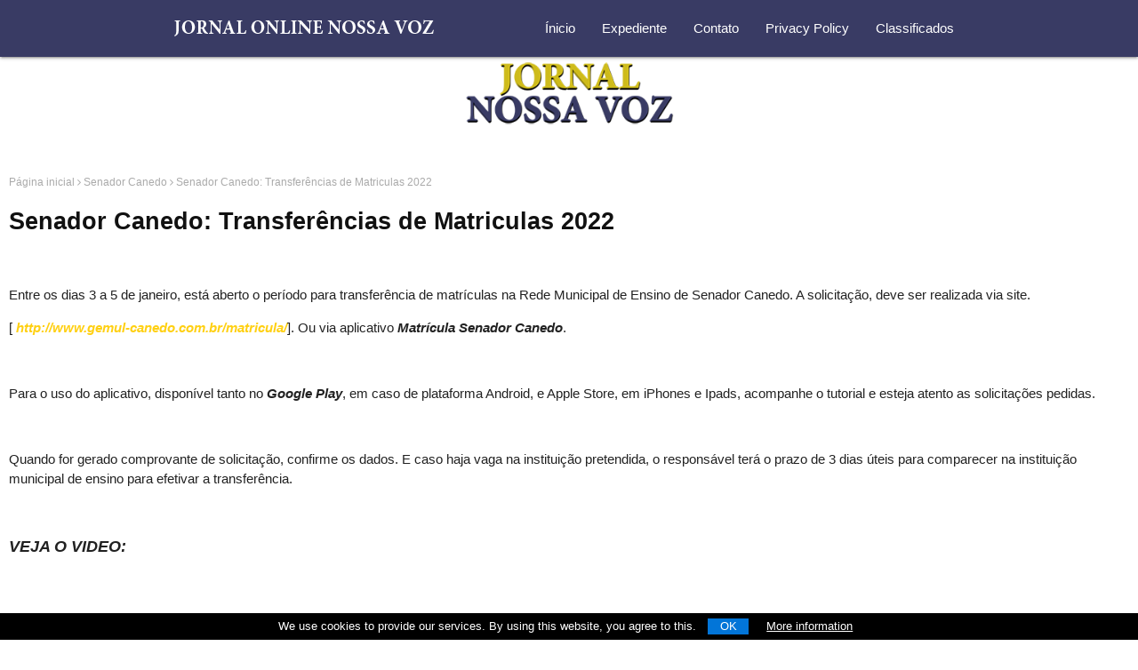

--- FILE ---
content_type: text/html; charset=UTF-8
request_url: https://www.jornalonlinenossavoz.com/2022/01/senador-canedo-transferencias-de.html
body_size: 35033
content:
<!DOCTYPE html>
<html class='ltr' dir='ltr' lang='pt-BR' prefix='schema: http://schema.org/ rdf: http://www.w3.org/1999/02/22-rdf-syntax-ns# rdfs: http://www.w3.org/2000/01/rdf-schema#' xmlns='http://www.w3.org/1999/xhtml' xmlns:b='http://www.google.com/2005/gml/b' xmlns:data='http://www.google.com/2005/gml/data' xmlns:expr='http://www.google.com/2005/gml/expr' xmlns:fb='http://www.facebook.com/2008/fbml' xmlns:og='http://ogp.me/ns#'>
<head>
<meta charset='UTF-8'/>
<meta content='IE=edge,chrome=1' http-equiv='X-UA-Compatible'/>
<meta content='width=device-width, initial-scale=1.0' name='viewport'/>
<!-- SEO Google Discover by BenicioGYN -->
<meta content='index, follow, max-image-preview:large, max-snippet:-1, max-video-preview:-1' name='robots'/>
<meta content='z3g-pv5tMuIPFKOvPWr0-jIhbAIwF5wirZmEDTT7OoM' name='google-site-verification'/>
<meta content='4e4d3926422280b5' name='yandex-verification'/>
<!-- <link href='//jornalonlinenossavoz.com' rel='dns-prefetch'/> Removido por não ser usado dica do DebugGear -->
<!-- <link href='//jornalnossavozcanedo.blogspot.com' rel='dns-prefetch'/> Removido por não ser usado dica do DebugGear -->
<link href='//googleads.g.doubleclick.net' rel='preconnect'/>
<!-- <link href='//lh3.googleusercontent.com' rel='dns-prefetch'/> Removido por não ser usado dica do DebugGear -->
<!-- <link href='//code.jquery.com' rel='preconnect'/> Removi testando performance -->
<link as='script' href='//code.jquery.com/jquery-3.7.1.min.js' rel='preload'/>
<link as='script' href='//cdnjs.cloudflare.com/ajax/libs/materialize/1.0.0/js/materialize.min.js' rel='preload'/>
<link as='style' href='//fonts.googleapis.com/icon?family=Material+Icons' rel='preload'/>
<link as='style' href='//cdnjs.cloudflare.com/ajax/libs/materialize/1.0.0/css/materialize.min.css' rel='preload'/>
<link href='//fonts.gstatic.com' rel='preconnect'/>
<link href='//fundingchoicesmessages.google.com' rel='preconnect'/>
<!-- <link href='//bid.g.doubleclick.net' rel='dns-prefetch'/> Removido por não ser usado dica do DebugGear -->
<!-- <link href='//csi.gstatic.com' rel='dns-prefetch'/> Removido por não ser usado dica do DebugGear -->
<!-- <link href='//google-analytics.com' rel='dns-prefetch'/> Removido por não ser usado dica do DebugGear -->
<link href='//pagead2.googlesyndication.com' rel='preconnect'/>
<!-- <link as='style' href='//fonts.googleapis.com/css?family=Open+Sans:400,400i,700,700i' rel='preload'/> -->
<!-- <link as='style' href='//stackpath.bootstrapcdn.com/font-awesome/4.7.0/css/font-awesome.min.css' rel='preload'/> -->
<!-- DNS Prefetch BenicioGYN -->
<!-- <link href='//fonts.googleapis.com' rel='dns-prefetch'/> -->
<!-- <link href='//stackpath.bootstrapcdn.com' rel='dns-prefetch'/> -->
<link href='//cdnjs.cloudflare.com' rel='preconnect'/>
<link href='//blogger.googleusercontent.com' rel='dns-prefetch'/>
<!-- <link href='//googletagmanager.com' rel='dns-prefetch'/> Removido por não ser usado dica do DebugGear -->
<meta content='msjuon4joi2b9huw80cj88ukzqbs44' name='facebook-domain-verification'/>
<script async='async' crossorigin='anonymous' src='https://pagead2.googlesyndication.com/pagead/js/adsbygoogle.js?client=ca-pub-8004484101037351'></script>
<!-- Lomadee Verification -->
<meta content='23067442' name='lomadee-verification'/>
<!-- Awin Verification by Benicio Silva -->
<meta content='858b86795ede32842402d8e79984e353' name='verification'/>
<!-- Google Tag Manager -->
<script>(function(w,d,s,l,i){w[l]=w[l]||[];w[l].push({'gtm.start':
new Date().getTime(),event:'gtm.js'});var f=d.getElementsByTagName(s)[0],
j=d.createElement(s),dl=l!='dataLayer'?'&l='+l:'';j.async=true;j.src=
'https://www.googletagmanager.com/gtm.js?id='+i+dl;f.parentNode.insertBefore(j,f);
})(window,document,'script','dataLayer','GTM-NKW75WP');</script>
<!-- End Google Tag Manager -->
<!-- Redirecionador de nóticias beta by BenicioGYN -->
<script>
var decodedUriNews = decodeURIComponent(window.location.search);

urlNewsParams = new URLSearchParams(decodedUriNews);
HrefNews = urlNewsParams.get('rd_news');

if (urlNewsParams.has('rd_news')) {
//alert('Você está acessando uma notícia externa em: \n ' + HrefNews + '\n Após confirmar, aguarde o redirecionamento automático em 1,5 segundos.');

setTimeout('window.location.href="' + HrefNews + '";', 5000);
}
</script>
<!-- Compiled and minified CSS -->
<link href='https://fonts.googleapis.com/icon?family=Material+Icons' rel='stylesheet'/>
<!-- Compiled and minified CSS -->
<link href='https://cdnjs.cloudflare.com/ajax/libs/materialize/1.0.0/css/materialize.min.css' rel='stylesheet'/>
<link href='https://www.jornalonlinenossavoz.com/favicon.ico' rel='shortcut icon' type='image/x-icon'/>
<link href='https://blogger.googleusercontent.com/img/b/R29vZ2xl/AVvXsEgkg1rkmJlMPlMiaL5o4OiqrtzjNrjVh6iXVGnnzPf8hND0yQrxNM9RaLNrr5g8mgjhSek13nbgjaVj2Jdn4MRClplvFrZhyR6e8dQUx_yCq95zYy9eaw2b7mdOE92LgnDG5tAPBMHGgDSHX2OYtsnVFwZNlkcprxHtD1YnAgc-l6uJ9aZjUHviOsTblPU/s120/icon-jnv-30-11-2023.png' rel='icon' type='image/png'/>
<link href='https://blogger.googleusercontent.com/img/b/R29vZ2xl/AVvXsEgkg1rkmJlMPlMiaL5o4OiqrtzjNrjVh6iXVGnnzPf8hND0yQrxNM9RaLNrr5g8mgjhSek13nbgjaVj2Jdn4MRClplvFrZhyR6e8dQUx_yCq95zYy9eaw2b7mdOE92LgnDG5tAPBMHGgDSHX2OYtsnVFwZNlkcprxHtD1YnAgc-l6uJ9aZjUHviOsTblPU/s57/icon-jnv-30-11-2023.png' rel='apple-touch-icon' sizes='57x57'/>
<link href='https://blogger.googleusercontent.com/img/b/R29vZ2xl/AVvXsEgkg1rkmJlMPlMiaL5o4OiqrtzjNrjVh6iXVGnnzPf8hND0yQrxNM9RaLNrr5g8mgjhSek13nbgjaVj2Jdn4MRClplvFrZhyR6e8dQUx_yCq95zYy9eaw2b7mdOE92LgnDG5tAPBMHGgDSHX2OYtsnVFwZNlkcprxHtD1YnAgc-l6uJ9aZjUHviOsTblPU/s60/icon-jnv-30-11-2023.png' rel='apple-touch-icon' sizes='60x60'/>
<link href='https://blogger.googleusercontent.com/img/b/R29vZ2xl/AVvXsEgkg1rkmJlMPlMiaL5o4OiqrtzjNrjVh6iXVGnnzPf8hND0yQrxNM9RaLNrr5g8mgjhSek13nbgjaVj2Jdn4MRClplvFrZhyR6e8dQUx_yCq95zYy9eaw2b7mdOE92LgnDG5tAPBMHGgDSHX2OYtsnVFwZNlkcprxHtD1YnAgc-l6uJ9aZjUHviOsTblPU/s72/icon-jnv-30-11-2023.png' rel='apple-touch-icon' sizes='72x72'/>
<link href='https://blogger.googleusercontent.com/img/b/R29vZ2xl/AVvXsEgkg1rkmJlMPlMiaL5o4OiqrtzjNrjVh6iXVGnnzPf8hND0yQrxNM9RaLNrr5g8mgjhSek13nbgjaVj2Jdn4MRClplvFrZhyR6e8dQUx_yCq95zYy9eaw2b7mdOE92LgnDG5tAPBMHGgDSHX2OYtsnVFwZNlkcprxHtD1YnAgc-l6uJ9aZjUHviOsTblPU/s76/icon-jnv-30-11-2023.png' rel='apple-touch-icon' sizes='76x76'/>
<link href='https://blogger.googleusercontent.com/img/b/R29vZ2xl/AVvXsEgkg1rkmJlMPlMiaL5o4OiqrtzjNrjVh6iXVGnnzPf8hND0yQrxNM9RaLNrr5g8mgjhSek13nbgjaVj2Jdn4MRClplvFrZhyR6e8dQUx_yCq95zYy9eaw2b7mdOE92LgnDG5tAPBMHGgDSHX2OYtsnVFwZNlkcprxHtD1YnAgc-l6uJ9aZjUHviOsTblPU/s114/icon-jnv-30-11-2023.png' rel='apple-touch-icon' sizes='114x114'/>
<link href='https://blogger.googleusercontent.com/img/b/R29vZ2xl/AVvXsEgkg1rkmJlMPlMiaL5o4OiqrtzjNrjVh6iXVGnnzPf8hND0yQrxNM9RaLNrr5g8mgjhSek13nbgjaVj2Jdn4MRClplvFrZhyR6e8dQUx_yCq95zYy9eaw2b7mdOE92LgnDG5tAPBMHGgDSHX2OYtsnVFwZNlkcprxHtD1YnAgc-l6uJ9aZjUHviOsTblPU/s120/icon-jnv-30-11-2023.png' rel='apple-touch-icon' sizes='120x120'/>
<link href='https://blogger.googleusercontent.com/img/b/R29vZ2xl/AVvXsEgkg1rkmJlMPlMiaL5o4OiqrtzjNrjVh6iXVGnnzPf8hND0yQrxNM9RaLNrr5g8mgjhSek13nbgjaVj2Jdn4MRClplvFrZhyR6e8dQUx_yCq95zYy9eaw2b7mdOE92LgnDG5tAPBMHGgDSHX2OYtsnVFwZNlkcprxHtD1YnAgc-l6uJ9aZjUHviOsTblPU/s144/icon-jnv-30-11-2023.png' rel='apple-touch-icon' sizes='144x144'/>
<link href='https://blogger.googleusercontent.com/img/b/R29vZ2xl/AVvXsEgkg1rkmJlMPlMiaL5o4OiqrtzjNrjVh6iXVGnnzPf8hND0yQrxNM9RaLNrr5g8mgjhSek13nbgjaVj2Jdn4MRClplvFrZhyR6e8dQUx_yCq95zYy9eaw2b7mdOE92LgnDG5tAPBMHGgDSHX2OYtsnVFwZNlkcprxHtD1YnAgc-l6uJ9aZjUHviOsTblPU/s152/icon-jnv-30-11-2023.png' rel='apple-touch-icon' sizes='152x152'/>
<link href='https://blogger.googleusercontent.com/img/b/R29vZ2xl/AVvXsEgkg1rkmJlMPlMiaL5o4OiqrtzjNrjVh6iXVGnnzPf8hND0yQrxNM9RaLNrr5g8mgjhSek13nbgjaVj2Jdn4MRClplvFrZhyR6e8dQUx_yCq95zYy9eaw2b7mdOE92LgnDG5tAPBMHGgDSHX2OYtsnVFwZNlkcprxHtD1YnAgc-l6uJ9aZjUHviOsTblPU/s180/icon-jnv-30-11-2023.png' rel='apple-touch-icon' sizes='180x180'/>
<link href='https://blogger.googleusercontent.com/img/b/R29vZ2xl/AVvXsEgkg1rkmJlMPlMiaL5o4OiqrtzjNrjVh6iXVGnnzPf8hND0yQrxNM9RaLNrr5g8mgjhSek13nbgjaVj2Jdn4MRClplvFrZhyR6e8dQUx_yCq95zYy9eaw2b7mdOE92LgnDG5tAPBMHGgDSHX2OYtsnVFwZNlkcprxHtD1YnAgc-l6uJ9aZjUHviOsTblPU/s192/icon-jnv-30-11-2023.png' rel='icon' sizes='192x192' type='image/png'/>
<link href='https://blogger.googleusercontent.com/img/b/R29vZ2xl/AVvXsEgkg1rkmJlMPlMiaL5o4OiqrtzjNrjVh6iXVGnnzPf8hND0yQrxNM9RaLNrr5g8mgjhSek13nbgjaVj2Jdn4MRClplvFrZhyR6e8dQUx_yCq95zYy9eaw2b7mdOE92LgnDG5tAPBMHGgDSHX2OYtsnVFwZNlkcprxHtD1YnAgc-l6uJ9aZjUHviOsTblPU/s32/icon-jnv-30-11-2023.png' rel='icon' sizes='32x32' type='image/png'/>
<link href='https://blogger.googleusercontent.com/img/b/R29vZ2xl/AVvXsEgkg1rkmJlMPlMiaL5o4OiqrtzjNrjVh6iXVGnnzPf8hND0yQrxNM9RaLNrr5g8mgjhSek13nbgjaVj2Jdn4MRClplvFrZhyR6e8dQUx_yCq95zYy9eaw2b7mdOE92LgnDG5tAPBMHGgDSHX2OYtsnVFwZNlkcprxHtD1YnAgc-l6uJ9aZjUHviOsTblPU/s96/icon-jnv-30-11-2023.png' rel='icon' sizes='96x96' type='image/png'/>
<link href='https://blogger.googleusercontent.com/img/b/R29vZ2xl/AVvXsEgkg1rkmJlMPlMiaL5o4OiqrtzjNrjVh6iXVGnnzPf8hND0yQrxNM9RaLNrr5g8mgjhSek13nbgjaVj2Jdn4MRClplvFrZhyR6e8dQUx_yCq95zYy9eaw2b7mdOE92LgnDG5tAPBMHGgDSHX2OYtsnVFwZNlkcprxHtD1YnAgc-l6uJ9aZjUHviOsTblPU/s16/icon-jnv-30-11-2023.png' rel='icon' sizes='16x16' type='image/png'/>
<meta content='https://blogger.googleusercontent.com/img/b/R29vZ2xl/AVvXsEgkg1rkmJlMPlMiaL5o4OiqrtzjNrjVh6iXVGnnzPf8hND0yQrxNM9RaLNrr5g8mgjhSek13nbgjaVj2Jdn4MRClplvFrZhyR6e8dQUx_yCq95zYy9eaw2b7mdOE92LgnDG5tAPBMHGgDSHX2OYtsnVFwZNlkcprxHtD1YnAgc-l6uJ9aZjUHviOsTblPU/s180/icon-jnv-30-11-2023.png' name='msapplication-TileImage'/>
<link href='[data-uri]' rel='manifest'/>
<link href='https://blogger.googleusercontent.com/img/b/R29vZ2xl/AVvXsEh8RuYahbSbnlVgZmvNnlbhl_T4XdXwzEDefgSUv_kB2VUSG13hfBIFZzDlrXNldoHIki9rFW5rKPBIDh8KwieFF1Esp5lmROjpmEM0ZAv5DaRnnBNSvaIHlOr7vTaiENjz07NzXMY99LNgXciZhoOEXLaGAOepqNoKafFfQ_KuGmtJxuM9YbF1BnOQI5A/s16000/pwaicon180.png' rel='apple-touch-icon' sizes='180x180'/>
<link href='https://blogger.googleusercontent.com/img/b/R29vZ2xl/AVvXsEh8RuYahbSbnlVgZmvNnlbhl_T4XdXwzEDefgSUv_kB2VUSG13hfBIFZzDlrXNldoHIki9rFW5rKPBIDh8KwieFF1Esp5lmROjpmEM0ZAv5DaRnnBNSvaIHlOr7vTaiENjz07NzXMY99LNgXciZhoOEXLaGAOepqNoKafFfQ_KuGmtJxuM9YbF1BnOQI5A/s120/pwaicon180.png' rel='apple-touch-icon' sizes='120x120'/>
<link href='https://blogger.googleusercontent.com/img/b/R29vZ2xl/AVvXsEhwWMOhY1be_P8tIkNpyZ1SV9lreJby366-tYqs4_F6oRh8Ucy1LM6hsqqvMpHjgGMRkqYM0w0oFaZiUi4Yuzp4MaB8MLEsDtSoaVTfaCstonUpivQTwfKvxgMVc0ajyIpEDTCTibIqCK3eMSwCZplnYOI5CVqfR0rtpI00gSuGQFbG9_iDdhFv9wgteb4/s16000/pwaicon60.png' rel='icon' type='image/x-icon'/>
<link href='https://blogger.googleusercontent.com/img/b/R29vZ2xl/AVvXsEhiXnr1o8TKFjZr9DbgmjZn8BDnuwYt7PgHbpXfLR3w6GYor3rLDrYJ_XFFKA0nJ3VA4-GrYY18tvebbadQccCPPTRSZsZ-vDs016toLEwHynull4ozKfsLTuhzvQwdzqDZYCWRTjKvpspaNbAXCWLvkyfZSl2WWNWyh1gcWfGMRASad98SjSYMHNlrTTw/s16000/pwaicon32.png' rel='icon' sizes='32x32'/>
<link href='https://blogger.googleusercontent.com/img/b/R29vZ2xl/AVvXsEgOJy8m2v8NiUz9I6Rt1GppszBtDRdcgA32NJmqmgDrhtRR_CljZ8nSaSQyxe1ZSP6h715GteG3KEM-6Vj1SYNjaQvCayS0CJ-WwGe1mxIM-hwzCuPhXUvPH3AFLx34fRt9cAUwvNJeZHFd-FG62ELp0AECHZ8zo6ZUUQEKlqlzGhea9l6KWw4JEHcTuiU/s16000/pwaicon192.png' rel='icon' sizes='192x192'/>
<!-- SEO Canonical URL by BenicioGYN -->
<link href='https://www.jornalonlinenossavoz.com/2022/01/senador-canedo-transferencias-de.html' rel='canonical'/>
<title>Senador Canedo: Transferências de Matriculas 2022</title>
<script>
 //<![CDATA[
(function(){/*

 Copyright The Closure Library Authors.
 SPDX-License-Identifier: Apache-2.0
*/
'use strict';var g=function(a){var b=0;return function(){return b<a.length?{done:!1,value:a[b++]}:{done:!0}}},l=this||self,m=/^[\w+/_-]+[=]{0,2}$/,p=null,q=function(){},r=function(a){var b=typeof a;if("object"==b)if(a){if(a instanceof Array)return"array";if(a instanceof Object)return b;var c=Object.prototype.toString.call(a);if("[object Window]"==c)return"object";if("[object Array]"==c||"number"==typeof a.length&&"undefined"!=typeof a.splice&&"undefined"!=typeof a.propertyIsEnumerable&&!a.propertyIsEnumerable("splice"))return"array";
if("[object Function]"==c||"undefined"!=typeof a.call&&"undefined"!=typeof a.propertyIsEnumerable&&!a.propertyIsEnumerable("call"))return"function"}else return"null";else if("function"==b&&"undefined"==typeof a.call)return"object";return b},u=function(a,b){function c(){}c.prototype=b.prototype;a.prototype=new c;a.prototype.constructor=a};var v=function(a,b){Object.defineProperty(l,a,{configurable:!1,get:function(){return b},set:q})};var y=function(a,b){this.b=a===w&&b||"";this.a=x},x={},w={};var aa=function(a,b){a.src=b instanceof y&&b.constructor===y&&b.a===x?b.b:"type_error:TrustedResourceUrl";if(null===p)b:{b=l.document;if((b=b.querySelector&&b.querySelector("script[nonce]"))&&(b=b.nonce||b.getAttribute("nonce"))&&m.test(b)){p=b;break b}p=""}b=p;b&&a.setAttribute("nonce",b)};var z=function(){return Math.floor(2147483648*Math.random()).toString(36)+Math.abs(Math.floor(2147483648*Math.random())^+new Date).toString(36)};var A=function(a,b){b=String(b);"application/xhtml+xml"===a.contentType&&(b=b.toLowerCase());return a.createElement(b)},B=function(a){this.a=a||l.document||document};B.prototype.appendChild=function(a,b){a.appendChild(b)};var C=function(a,b,c,d,e,f){try{var k=a.a,h=A(a.a,"SCRIPT");h.async=!0;aa(h,b);k.head.appendChild(h);h.addEventListener("load",function(){e();d&&k.head.removeChild(h)});h.addEventListener("error",function(){0<c?C(a,b,c-1,d,e,f):(d&&k.head.removeChild(h),f())})}catch(n){f()}};var ba=l.atob("aHR0cHM6Ly93d3cuZ3N0YXRpYy5jb20vaW1hZ2VzL2ljb25zL21hdGVyaWFsL3N5c3RlbS8xeC93YXJuaW5nX2FtYmVyXzI0ZHAucG5n"),ca=l.atob("WW91IGFyZSBzZWVpbmcgdGhpcyBtZXNzYWdlIGJlY2F1c2UgYWQgb3Igc2NyaXB0IGJsb2NraW5nIHNvZnR3YXJlIGlzIGludGVyZmVyaW5nIHdpdGggdGhpcyBwYWdlLg=="),da=l.atob("RGlzYWJsZSBhbnkgYWQgb3Igc2NyaXB0IGJsb2NraW5nIHNvZnR3YXJlLCB0aGVuIHJlbG9hZCB0aGlzIHBhZ2Uu"),ea=function(a,b,c){this.b=a;this.f=new B(this.b);this.a=null;this.c=[];this.g=!1;this.i=b;this.h=c},F=function(a){if(a.b.body&&!a.g){var b=
function(){D(a);l.setTimeout(function(){return E(a,3)},50)};C(a.f,a.i,2,!0,function(){l[a.h]||b()},b);a.g=!0}},D=function(a){for(var b=G(1,5),c=0;c<b;c++){var d=H(a);a.b.body.appendChild(d);a.c.push(d)}b=H(a);b.style.bottom="0";b.style.left="0";b.style.position="fixed";b.style.width=G(100,110).toString()+"%";b.style.zIndex=G(2147483544,2147483644).toString();b.style["background-color"]=I(249,259,242,252,219,229);b.style["box-shadow"]="0 0 12px #888";b.style.color=I(0,10,0,10,0,10);b.style.display=
"flex";b.style["justify-content"]="center";b.style["font-family"]="Roboto, Arial";c=H(a);c.style.width=G(80,85).toString()+"%";c.style.maxWidth=G(750,775).toString()+"px";c.style.margin="24px";c.style.display="flex";c.style["align-items"]="flex-start";c.style["justify-content"]="center";d=A(a.f.a,"IMG");d.className=z();d.src=ba;d.style.height="24px";d.style.width="24px";d.style["padding-right"]="16px";var e=H(a),f=H(a);f.style["font-weight"]="bold";f.textContent=ca;var k=H(a);k.textContent=da;J(a,
e,f);J(a,e,k);J(a,c,d);J(a,c,e);J(a,b,c);a.a=b;a.b.body.appendChild(a.a);b=G(1,5);for(c=0;c<b;c++)d=H(a),a.b.body.appendChild(d),a.c.push(d)},J=function(a,b,c){for(var d=G(1,5),e=0;e<d;e++){var f=H(a);b.appendChild(f)}b.appendChild(c);c=G(1,5);for(d=0;d<c;d++)e=H(a),b.appendChild(e)},G=function(a,b){return Math.floor(a+Math.random()*(b-a))},I=function(a,b,c,d,e,f){return"rgb("+G(Math.max(a,0),Math.min(b,255)).toString()+","+G(Math.max(c,0),Math.min(d,255)).toString()+","+G(Math.max(e,0),Math.min(f,
255)).toString()+")"},H=function(a){a=A(a.f.a,"DIV");a.className=z();return a},E=function(a,b){0>=b||null!=a.a&&0!=a.a.offsetHeight&&0!=a.a.offsetWidth||(fa(a),D(a),l.setTimeout(function(){return E(a,b-1)},50))},fa=function(a){var b=a.c;var c="undefined"!=typeof Symbol&&Symbol.iterator&&b[Symbol.iterator];b=c?c.call(b):{next:g(b)};for(c=b.next();!c.done;c=b.next())(c=c.value)&&c.parentNode&&c.parentNode.removeChild(c);a.c=[];(b=a.a)&&b.parentNode&&b.parentNode.removeChild(b);a.a=null};var ia=function(a,b,c,d,e){var f=ha(c),k=function(n){n.appendChild(f);l.setTimeout(function(){f?(0!==f.offsetHeight&&0!==f.offsetWidth?b():a(),f.parentNode&&f.parentNode.removeChild(f)):a()},d)},h=function(n){document.body?k(document.body):0<n?l.setTimeout(function(){h(n-1)},e):b()};h(3)},ha=function(a){var b=document.createElement("div");b.className=a;b.style.width="1px";b.style.height="1px";b.style.position="absolute";b.style.left="-10000px";b.style.top="-10000px";b.style.zIndex="-10000";return b};var K={},L=null;var M=function(){},N="function"==typeof Uint8Array,O=function(a,b){a.b=null;b||(b=[]);a.j=void 0;a.f=-1;a.a=b;a:{if(b=a.a.length){--b;var c=a.a[b];if(!(null===c||"object"!=typeof c||Array.isArray(c)||N&&c instanceof Uint8Array)){a.g=b-a.f;a.c=c;break a}}a.g=Number.MAX_VALUE}a.i={}},P=[],Q=function(a,b){if(b<a.g){b+=a.f;var c=a.a[b];return c===P?a.a[b]=[]:c}if(a.c)return c=a.c[b],c===P?a.c[b]=[]:c},R=function(a,b,c){a.b||(a.b={});if(!a.b[c]){var d=Q(a,c);d&&(a.b[c]=new b(d))}return a.b[c]};
M.prototype.h=N?function(){var a=Uint8Array.prototype.toJSON;Uint8Array.prototype.toJSON=function(){var b;void 0===b&&(b=0);if(!L){L={};for(var c="ABCDEFGHIJKLMNOPQRSTUVWXYZabcdefghijklmnopqrstuvwxyz0123456789".split(""),d=["+/=","+/","-_=","-_.","-_"],e=0;5>e;e++){var f=c.concat(d[e].split(""));K[e]=f;for(var k=0;k<f.length;k++){var h=f[k];void 0===L[h]&&(L[h]=k)}}}b=K[b];c=[];for(d=0;d<this.length;d+=3){var n=this[d],t=(e=d+1<this.length)?this[d+1]:0;h=(f=d+2<this.length)?this[d+2]:0;k=n>>2;n=(n&
3)<<4|t>>4;t=(t&15)<<2|h>>6;h&=63;f||(h=64,e||(t=64));c.push(b[k],b[n],b[t]||"",b[h]||"")}return c.join("")};try{return JSON.stringify(this.a&&this.a,S)}finally{Uint8Array.prototype.toJSON=a}}:function(){return JSON.stringify(this.a&&this.a,S)};var S=function(a,b){return"number"!==typeof b||!isNaN(b)&&Infinity!==b&&-Infinity!==b?b:String(b)};M.prototype.toString=function(){return this.a.toString()};var T=function(a){O(this,a)};u(T,M);var U=function(a){O(this,a)};u(U,M);var ja=function(a,b){this.c=new B(a);var c=R(b,T,5);c=new y(w,Q(c,4)||"");this.b=new ea(a,c,Q(b,4));this.a=b},ka=function(a,b,c,d){b=new T(b?JSON.parse(b):null);b=new y(w,Q(b,4)||"");C(a.c,b,3,!1,c,function(){ia(function(){F(a.b);d(!1)},function(){d(!0)},Q(a.a,2),Q(a.a,3),Q(a.a,1))})};var la=function(a,b){V(a,"internal_api_load_with_sb",function(c,d,e){ka(b,c,d,e)});V(a,"internal_api_sb",function(){F(b.b)})},V=function(a,b,c){a=l.btoa(a+b);v(a,c)},W=function(a,b,c){for(var d=[],e=2;e<arguments.length;++e)d[e-2]=arguments[e];e=l.btoa(a+b);e=l[e];if("function"==r(e))e.apply(null,d);else throw Error("API not exported.");};var X=function(a){O(this,a)};u(X,M);var Y=function(a){this.h=window;this.a=a;this.b=Q(this.a,1);this.f=R(this.a,T,2);this.g=R(this.a,U,3);this.c=!1};Y.prototype.start=function(){ma();var a=new ja(this.h.document,this.g);la(this.b,a);na(this)};
var ma=function(){var a=function(){if(!l.frames.googlefcPresent)if(document.body){var b=document.createElement("iframe");b.style.display="none";b.style.width="0px";b.style.height="0px";b.style.border="none";b.style.zIndex="-1000";b.style.left="-1000px";b.style.top="-1000px";b.name="googlefcPresent";document.body.appendChild(b)}else l.setTimeout(a,5)};a()},na=function(a){var b=Date.now();W(a.b,"internal_api_load_with_sb",a.f.h(),function(){var c;var d=a.b,e=l[l.btoa(d+"loader_js")];if(e){e=l.atob(e);
e=parseInt(e,10);d=l.btoa(d+"loader_js").split(".");var f=l;d[0]in f||"undefined"==typeof f.execScript||f.execScript("var "+d[0]);for(;d.length&&(c=d.shift());)d.length?f[c]&&f[c]!==Object.prototype[c]?f=f[c]:f=f[c]={}:f[c]=null;c=Math.abs(b-e);c=1728E5>c?0:c}else c=-1;0!=c&&(W(a.b,"internal_api_sb"),Z(a,Q(a.a,6)))},function(c){Z(a,c?Q(a.a,4):Q(a.a,5))})},Z=function(a,b){a.c||(a.c=!0,a=new l.XMLHttpRequest,a.open("GET",b,!0),a.send())};(function(a,b){l[a]=function(c){for(var d=[],e=0;e<arguments.length;++e)d[e-0]=arguments[e];l[a]=q;b.apply(null,d)}})("__d3lUW8vwsKlB__",function(a){"function"==typeof window.atob&&(a=window.atob(a),a=new X(a?JSON.parse(a):null),(new Y(a)).start())});}).call(this);

window.__d3lUW8vwsKlB__("[base64]/[base64]");
//]]>
</script>
<!-- Browsers Theme Color - by Benicio -->
<meta content='#393b64' name='theme-color'/>
<!-- Chrome Browser Mobile -->
<meta content='#393b64' name='apple-mobile-web-app-status-bar-style'/>
<!-- iOS Safari Browser Mobile -->
<meta content='#393b64' name='msapplication-navbutton-color'/>
<!-- Windows Phone Browser Mobile -->
<meta content='pt_BR' property='og:locale'/>
<meta content='article' property='og:type'/>
<meta content='https://www.jornalonlinenossavoz.com/2022/01/senador-canedo-transferencias-de.html' property='og:url'/>
<meta content='Jornal Online Nossa Voz' property='og:site_name'/>
<meta content='https://www.facebook.com/JornalOnlineNossaVoz' property='article:publisher'/>
<meta content='Jornal Online NOSSA VOZ' name='author'/>
<meta content='Jornal Online NOSSA VOZ ©®' name='copyright'/>
<meta content='Jornal Nossa Voz Online' property='al:android:app_name'/>
<meta content='com.tmi.jornalnossavoz' property='al:android:package'/>
<meta content='https://www.jornalonlinenossavoz.com/2022/01/senador-canedo-transferencias-de.html' property='al:android:url'/>

    
    <meta content="Senador Canedo: Transferências de Matriculas 2022" property="og:title" />
    
    <meta content="Portal de notícias e mídia. Acompanhe as principais notícias do brasil, estados, cidades, política, esportes, entretenimento e muito mais." property="og:description" />
    
        
    <meta content="Portal de notícias e mídia. Acompanhe as principais notícias do brasil, estados, cidades, política, esportes, entretenimento e muito mais." name="description" />
  
  
  <meta content="Senador Canedo: Transferências de Matriculas 2022" name="keywords" /> 
    
	
	<meta content='https://i.ytimg.com/vi/vdCgEAwddkw/hqdefault.jpg' property='og:image'/>
<meta content='1920' property='og:image:width'/>
<meta content='1080' property='og:image:height'/>
<meta content='https://i.ytimg.com/vi/vdCgEAwddkw/hqdefault.jpg' property='og:image:secure_url'/>
<meta content='image/jpeg' property='og:image:type'/>   
<meta content="Portal de notícias e mídia. Acompanhe as principais notícias do brasil, estados, cidades, política, esportes, entretenimento e muito mais." property="og:image:alt" />
  
	
      
<meta content='https://lh3.googleusercontent.com/blogger_img_proxy/AEn0k_u2ZMQe3MQLS8UmSKi4KvIHSWMkXVeoWX_XHtvrlGsGYaqTs-kN7pTCLuWg30eXgFTjl4y0SVCFcg8DHrKfkDtc45jyVw_B2DVEUkoIQZr3f6JAcg=w1200' itemprop='image primaryImageOfPage' property='og:image'/>
<meta content='https://lh3.googleusercontent.com/blogger_img_proxy/AEn0k_u2ZMQe3MQLS8UmSKi4KvIHSWMkXVeoWX_XHtvrlGsGYaqTs-kN7pTCLuWg30eXgFTjl4y0SVCFcg8DHrKfkDtc45jyVw_B2DVEUkoIQZr3f6JAcg=w854' property='og:image'/>
<meta content='https://lh3.googleusercontent.com/blogger_img_proxy/AEn0k_u2ZMQe3MQLS8UmSKi4KvIHSWMkXVeoWX_XHtvrlGsGYaqTs-kN7pTCLuWg30eXgFTjl4y0SVCFcg8DHrKfkDtc45jyVw_B2DVEUkoIQZr3f6JAcg=w500' property='og:image'/>
<meta content='https://lh3.googleusercontent.com/blogger_img_proxy/AEn0k_u2ZMQe3MQLS8UmSKi4KvIHSWMkXVeoWX_XHtvrlGsGYaqTs-kN7pTCLuWg30eXgFTjl4y0SVCFcg8DHrKfkDtc45jyVw_B2DVEUkoIQZr3f6JAcg=w680' property='twitter:image'/>




<meta content="Senador Canedo: Transferências de Matriculas 2022" property="description" />
<meta content='article' property='og:type'/>
<meta content='summary_large_image' name='twitter:card'/>
<meta content='Jornal Online Nossa Voz' name='twitter:title'/>
<meta content='@jornal_nossavoz' name='twitter:site'/>
<meta content='@jornal_nossavoz' name='twitter:creator'/>
<meta content='https://lh3.googleusercontent.com/blogger_img_proxy/AEn0k_u2ZMQe3MQLS8UmSKi4KvIHSWMkXVeoWX_XHtvrlGsGYaqTs-kN7pTCLuWg30eXgFTjl4y0SVCFcg8DHrKfkDtc45jyVw_B2DVEUkoIQZr3f6JAcg=w1024-h512-n-k-no-nu' name='twitter:image'/>
<link rel="alternate" type="application/atom+xml" title="Jornal Online Nossa Voz - Atom" href="https://www.jornalonlinenossavoz.com/feeds/posts/default" />
<link rel="alternate" type="application/rss+xml" title="Jornal Online Nossa Voz - RSS" href="https://www.jornalonlinenossavoz.com/feeds/posts/default?alt=rss" />
<link rel="service.post" type="application/atom+xml" title="Jornal Online Nossa Voz - Atom" href="https://www.blogger.com/feeds/2778020616181947477/posts/default" />

<link rel="alternate" type="application/atom+xml" title="Jornal Online Nossa Voz - Atom" href="https://www.jornalonlinenossavoz.com/feeds/6687106461116873830/comments/default" />
<!-- SEO Google Tools by BenicioGYN -->

<link rel='alternate' type='application/atom+xml' title='Senador Canedo: Transferências de Matriculas 2022 - Atom' href='https://www.blogger.com/feeds/2778020616181947477/posts/default/6687106461116873830' />
<!-- &lt;script src=&apos;https://www.blogger.com/feeds/<data:blog.blogId/>/posts/default/<data:blog.postId/>?alt=json-in-script&amp;callback=myJsonFeed&apos; &gt;&lt;/script&gt; -->
<script data-schema='SoftwareApplication' type='application/ld+json'>
{
  "@context": "https://schema.org",
  "@type": "SoftwareApplication",
  "name": "Jornal Nossa Voz Online",
  "operatingSystem": "ANDROID",
  "applicationCategory": "News",
  "aggregateRating": {
    "@type": "AggregateRating",
    "ratingValue": "5.0",
    "ratingCount": "1"
  },
  "offers": {
    "@type": "Offer",
    "price": "0.00",
    "priceCurrency": "USD"
  }
}
</script>
<!-- dataLayer Google Tools Pagina HOME by BenicioGYN -->
<script type='text/javascript'>

  window.dataLayer = window.dataLayer || [];
  function gtag(){dataLayer.push(arguments);}
  gtag('event', 'page_view', {
   "pagePostType" : "item",
   "pagePostType2" : "single-post",
   "pageCategory" : [ "Article" ],
   "pageAttributes" : [ "BlogPost" ],
   "pagePostAuthor" : "Jornal Online Nossa Voz",
   "pagePostCanonicalUrl" : "https://www.jornalonlinenossavoz.com/2022/01/senador-canedo-transferencias-de.html",
   "pagePostImage" : "https://lh3.googleusercontent.com/blogger_img_proxy/AEn0k_u2ZMQe3MQLS8UmSKi4KvIHSWMkXVeoWX_XHtvrlGsGYaqTs-kN7pTCLuWg30eXgFTjl4y0SVCFcg8DHrKfkDtc45jyVw_B2DVEUkoIQZr3f6JAcg=w1920",
   "pageSiteImageUrl" : "https://blogger.googleusercontent.com/img/b/R29vZ2xl/AVvXsEj4GEoFkIM1RQXcdLXJE0IDaTPX1IWvXrQkQ8ABQvLcS3Vsim5bw4TUu871CqI0GH8vQMAuB8BLQk8Flmxa2qS47ZtYOEAi5WGpMjpgNpkVWmMhRr30irobtyyOlYQRsZu9YKoDMmzrl1yxSf3AoR13WC7gPUaYQEAgiGrN6druh3XntcD8MTpo6RspfCY/w1920/Jornal-NOSSA-VOZ-Capa-1200x600p.jpg",
   "pageAuthor" : "Jornal Online Nossa Voz"
});

</script>
<!-- Template Style CSS -->
<style id='page-skin-1' type='text/css'><!--
/*
-----------------------------------------------
Blogger Template Style
Name:        Benicio SEO News
Version:     Premium Beta Version 0.0001 Build 1
Author:      BenicioGYN
Author Url:  https://www.facebook.com/BenicioGYN
----------------------------------------------- */

--></style>
<style>
  html {
    margin: auto auto;
    padding: 0 0 0 0;
    width: 100%;
  }
  body {
    margin: auto auto;
    padding: 0 0 0 0;
    max-width: 1920px;
  }
  
  .clearfix{clear:both;}
  
  .sheet-blog {
    margin: auto auto;
    padding: 0 0 0 0;
	min-width: 320px;
    max-width: 100%;
  }
  
@media screen and (min-width: 1365px) {
  .sheet-blog {
    margin: auto auto;
    padding: 0 0 0 0;
	min-width: 320px;
    max-width: 1200px;
  }
}
  
@media screen and (min-width: 1920px) {
  .sheet-blog {
    margin: auto auto;
    padding: 0 0 0 0;
	min-width: 320px;
    max-width: 1440px;
  }
}
  
  .rowPostsBody {
    margin: auto auto;
    padding: 10px 10px 10px 10px;
    width: 100%;
  }
  
  div.container-nav {
    padding: 0 0 0 0;
    width: 100%;
  }
  nav.nav-wrapper {
    padding: 0 0 0 0;
    width: 100%;
    background-color: #393B64;
  }
  
  footer.page-footer{
    padding: 0 0 0 0;
    width: 100%;
    background-color: #393B64;
  }
  
  div.input-field input#search {
  color: #E46341;
  }
  
  div.top-bar-nav {
    padding: 0 0 0 0;
  }
</style>
<style>
  .rowfollow i.fa.fa-facebook {
  background-color:#3B5998;
  }
  .rowfollow i.fa.fa-instagram {
  background-color:#405DE6;
  }
  .rowfollow i.fa.fa-twitter {
  background-color:#55ACEE;
  }
</style>
<style>
/*<![CDATA[*/










/*]]>*/
</style>
<style>
/*<![CDATA[*/



/*! CSS Used BENICIO DESTAQUES */
/*! CSS Used from: Embedded */div,h2,img,li,span,ul{background:0 0;border:0;outline:0;padding:0;text-decoration:none;vertical-align:baseline}.row{width:100%}.hot-item-inner:hover .post-image-link .post-thumb,.post-image-link:hover .post-thumb{opacity:.85}#hot-wrapper{margin:0 auto}#hot-section .widget{display:none}#hot-section .show-hot{display:block!important}#hot-section .show-hot .widget-content{height:480px;margin:30px 0 0;overflow:hidden;position:relative}ul.hot-posts{height:480px;margin:0 -1px;overflow:hidden;position:relative}.hot-posts .hot-item{box-sizing:border-box;float:left;height:240px;overflow:hidden;padding:0 1px;position:relative;width:50%}.hot-posts .item-0{height:480px;width:50%}.hot-posts .item-1,.hot-posts .item-2{margin:0 0 2px}.hot-item-inner{float:left}.hot-item-inner,.hot-posts .post-image-link{display:block;height:100%;overflow:hidden;position:relative;width:100%}.hot-posts .post-info{background-image:linear-gradient(transparent,rgba(0,0,0,.7));bottom:0;box-sizing:border-box;left:0;overflow:hidden;padding:30px 20px 20px;position:absolute;width:100%;z-index:5}.hot-posts .post-tag{display:inline-block;left:0;position:relative;top:0}.hot-posts .post-title{display:block;font-size:14px;font-weight:700;line-height:1.5em;margin:8px 0 7px}.hot-posts .item-0 .post-title{font-size:21px}.hot-posts .post-title a{color:#fff;display:block}.hot-posts .post-meta{color:#f0f0f0;font-size:11px}@media screen and (max-width:1100px){.row{width:100%}#hot-wrapper{box-sizing:border-box;padding:0 20px}}@media screen and (max-width:680px){#hot-section .hot-posts,#hot-section .show-hot .widget-content{height:auto}.hot-posts .hot-item{height:180px;margin:2px 0 0;width:100%}.hot-posts .item-0{margin:0}}@media screen and (max-width:540px){.hot-posts .hot-item{height:160px}}@media screen and (max-width:440px){.hot-posts .item-0 .post-title,.hot-posts .post-title{font-size:15px}}
/*! CSS Used from: Embedded */




/*! CSS Used POSTAGENS RECENTES */
/*! CSS Used from: Embedded */.clearfix{clear:both}a.view-all{background-color:#cebb1b;color:#fff;float:right;font-size:13px;height:32px;line-height:32px;padding:0 15px;transition:background .17s ease}a.view-all:hover{background-color:#e5633f}a.view-all:after{content:"\f105";float:right;font-family:FontAwesome;font-weight:400;margin:0 0 0 3px}
/*! CSS Used from: Embedded */




/*! CSS Used POSTAGENS RECENTES EM VIEW ALL - SEARCH */
/*! CSS Used from: Embedded */b,center,div,h1,h2,img,p,span{background:0 0;border:0;outline:0;padding:0;text-decoration:none;vertical-align:baseline}.index-post{margin:0 0 30px;padding:0}.index-post .post-image-wrap{float:left;height:150px;margin:0 20px 0 0;width:240px}.index-post .post-image-wrap .post-image-link{display:block;height:100%;overflow:hidden;position:relative;width:100%;z-index:1}.index-post .post-info{overflow:hidden}.index-post .post-info>h2{font-size:19px;font-weight:700;line-height:1.5em;margin:0 0 10px;text-decoration:none}.index-post .post-info>h2>a{color:#111;display:block;transition:color .17s}.index-post .post-info>h2>a:hover{color:#ffd012}.post-snippet{display:block;font-size:12px;font-weight:400;line-height:1.6em;margin:10px 0 0;overflow:hidden;position:relative}#blog-pager{clear:both;margin:0 0 30px;overflow:hidden}.blog-pager a,.blog-pager span{background-color:#393b64;box-sizing:border-box;color:#fff;display:block;float:left;font-size:13px;font-weight:700;height:30px;line-height:30px;margin:0 5px 0 0;min-width:30px;text-align:center;transition:all .17s ease}.blog-pager span.page-dots{background-color:#fff;border:0;color:#111;font-size:16px;font-weight:400;letter-spacing:-1px;line-height:30px;min-width:20px}.blog-pager .page-of{border-color:transparent;display:none;float:right;margin:0;width:auto}.blog-pager .page-active,.blog-pager a:hover{background-color:#cebb1b;color:#fff}.blog-pager .page-next:before{content:"\f105";font-family:FontAwesome;font-size:16px;font-weight:400}@media screen and (max-width:680px){.index-post .post-image-wrap{height:180px;margin:0 0 10px;width:100%}.index-post .post-info{float:left;width:100%}.post-snippet{margin:8px 0 0}}@media screen and (max-width:540px){.index-post .post-image-wrap{height:160px}}
/*! CSS Used from: Embedded */
/*! CSS Used from: Embedded */




/*! CSS Used BENICIO CATEGORIAS LABELS */
/*! CSS Used from: Embedded */.sidebar .widget{background-color:#fff;box-sizing:border-box;margin:0 0 30px;overflow:hidden;padding:0;position:relative}.sidebar .widget-title{background-color:#393b64;display:block;float:left;height:32px;margin:0 0 20px;position:relative;width:100%}.sidebar .widget-title>h3{background-color:hsla(0,0%,100%,.03);color:#fff;float:left;font-size:12px;height:32px;line-height:32px;margin:0;padding:0 15px;position:relative;text-transform:uppercase}.sidebar .widget-content{float:left;margin:0;width:100%}
/*! CSS Used from: Embedded */



/*! CSS Used BENICIO PÁGINAS POSTS */
/*! CSS Used from: Embedded */b,center,div,em,h1,h2,h3,i,iframe,img,ins,li,p,span,ul{background:0 0;border:0;outline:0;padding:0;text-decoration:none;vertical-align:baseline}.section,.widget,.widget ul{margin:0;padding:0}.separator a{clear:none!important;float:none!important;margin-left:0!important;margin-right:0!important}#main-wrapper{width:100%}.post-image-wrap{display:block;position:relative}.post-image-link:hover .post-thumb,.post-image-wrap:hover .post-image-link .post-thumb{opacity:.85}.social a:before{display:inline-block;font-family:FontAwesome;font-style:normal;font-weight:400}.social .facebook a:before{content:"\f09a"}.social .twitter a:before{content:"\f099"}.social .linkedin a:before{content:"\f0e1"}.social .pinterest a:before{content:"\f0d2"}.social .whatsapp a:before{content:"\f232"}.social .email a:before{content:"\f0e0"}.social-color .facebook a{background-color:#3b5999}.social-color .twitter a{background-color:#00acee}.social-color .pinterest a{background-color:#ca2127}.social-color .linkedin a{background-color:#0077b5}.social-color .whatsapp a{background-color:#3fbb50}.social-color .email a{background-color:#888}.post-meta .post-author,.post-meta .post-date{float:left;margin:0 10px 0 0}.post-meta a{color:#aaa;transition:color .17s}.post-meta a:hover{color:#ffd012}.post-meta .post-author:before{content:"\f2c0"}.title-wrap{background-color:#393b64;display:block;margin:0 0 20px;width:100%}.title-wrap,.title-wrap>h3{float:left;height:32px;position:relative}.title-wrap>h3{background-color:hsla(0,0%,100%,.03);font-size:12px;line-height:32px;margin:0;padding:0 15px}.post-tag,.title-wrap>h3{color:#fff;text-transform:uppercase}.post-tag{background-color:#cebb1b;font-size:10px;font-weight:700;height:18px;left:15px;line-height:18px;padding:0 6px;position:absolute;top:15px;z-index:5}.widget iframe,.widget img{max-width:100%}#breadcrumb-no-materialize{color:#aaa;font-size:12px;font-weight:400;margin:0 0 10px}#breadcrumb-no-materialize a{color:#aaa;transition:color .17s}#breadcrumb-no-materialize a:hover{color:#ffd012}#breadcrumb-no-materialize a,#breadcrumb-no-materialize em{display:inline-block}#breadcrumb-no-materialize .delimiter:after{content:"\f105";font-family:FontAwesome;font-style:normal;margin:0 3px}.item-post .post-body img{max-width:100%}.item-post .post-meta{border-bottom:1px solid #eaeaea;padding:0 1px 10px}.post-footer{float:left;margin:20px 0 0;position:relative;width:100%}.post-labels{height:auto;margin:0 0 25px;overflow:hidden;padding:0;position:relative}.post-labels a,.post-labels span{color:#aaa;float:left;font-size:12px;font-weight:400;margin:0 12px 0 0;transition:all .17s ease}.post-labels span{color:#111}.post-labels a:hover{color:#cebb1b}.post-share{line-height:0;margin:0 0 30px;overflow:hidden}.post-share,ul.share-links{position:relative}.share-links li{box-sizing:border-box;float:left;margin:0 5px 0 0;width:32px}.share-links li.facebook,.share-links li.twitter{width:20%}.share-links li a{box-sizing:border-box;color:#fff;cursor:pointer;display:inline-block;float:left;font-size:13px;font-weight:400;height:32px;line-height:32px;margin:0;opacity:1;padding:0;text-align:center;transition:all .17s ease;width:100%}.share-links li.whatsapp-mobile{display:none}.share-links li a:before{background-color:hsla(0,0%,100%,.07);display:block;float:left;font-size:15px;line-height:32px;text-align:center;width:32px}.share-links li a:hover{opacity:.8}#related-wrap{margin:0 0 30px;overflow:hidden}.related-ready{float:left;width:100%}ul.related-posts{margin:0 -10px;overflow:hidden;padding:0;position:relative}.related-posts .related-item{box-sizing:border-box;display:block;float:left;margin:0;overflow:hidden;padding:0 10px;position:relative;width:33.33333333%}.related-posts .post-image-link{display:block;height:120px;overflow:hidden;position:relative;width:100%}.related-posts .related-item .post-meta{border:0;padding:0}.related-posts .post-title{display:block;font-size:14px;font-weight:700;line-height:1.5em;margin:7px 0 6px}.related-posts .post-title a{color:#111;transition:color .17s}.related-posts .post-title a:hover{color:#ffd012}.fb_iframe_widget iframe{width:100%!important}@media screen and (max-width:540px){.share-links li a span{display:none}.share-links li.facebook,.share-links li.twitter{width:30px}ul.related-posts{margin:0}.related-posts .related-item{margin:20px 0 0;padding:0;width:100%}.related-posts .item-0{border:0;margin:0;padding:0}.related-posts .related-item:first-child{padding:0}.related-posts .post-image-link{float:left;height:65px;margin:0 12px 0 0;width:80px}.related-posts .post-tag{display:none}.related-posts .post-title{font-size:13px;margin:0 0 5px;overflow:hidden}.item-post h1.post-title{font-size:25px}}
/*! CSS Used from: Embedded */.post-body div.separator>a>img{height:auto;max-width:100%;width:100%}
/*! CSS Used from: Embedded */
/*! CSS Used from: Embedded */.fb_iframe_widget,.fb_iframe_widget span{display:inline-block;position:relative}.fb_iframe_widget span{text-align:justify}.fb_iframe_widget iframe{position:absolute}.fb_iframe_widget_fluid_desktop,.fb_iframe_widget_fluid_desktop iframe,.fb_iframe_widget_fluid_desktop span{max-width:100%}.fb_iframe_widget_fluid_desktop iframe{min-width:220px;position:relative}




/*! CSS Used BENICIO PÁGINA DE ERRO 404 */
/*! CSS Used from: https://cdnjs.cloudflare.com/ajax/libs/font-awesome/4.7.0/css/font-awesome.min.css?display=swap&ver=1.0 */.fa{-webkit-font-smoothing:antialiased;-moz-osx-font-smoothing:grayscale;display:inline-block;font:normal normal normal 14px/1 FontAwesome;font-size:inherit;text-rendering:auto}.fa-home:before{content:"\f015"}
/*! CSS Used from: Embedded */
div,h3,h4,i,p{background:0 0;border:0;outline:0;padding:0;text-decoration:none;vertical-align:baseline}.errorWrap{color:#111;padding:80px 0 100px;text-align:center}.errorWrap h3{font-family:Open Sans,sans-serif;font-size:160px;font-weight:700;line-height:1;margin:0 0 30px}.errorWrap h4{font-size:25px;margin:0 0 20px}.errorWrap p{margin:0 0 10px}.errorWrap a{color:#cebb1b;display:block;padding:10px 0 0}.errorWrap a i{font-size:20px}.errorWrap a:hover{text-decoration:underline}@media screen and (max-width:440px){.errorWrap{padding:70px 0 100px}.errorWrap h3{font-size:130px}}
/*! CSS Used from: Embedded */



/*! CSS Used BENICIO PÁGINAS COMO A DE EXPEDIENTE */
/*! CSS Used from: Embedded */
b,center,div,h1,h2,h3,img,p,span{background:0 0;border:0;outline:0;padding:0;text-decoration:none;vertical-align:baseline}.section,.widget{margin:0;padding:0}#main-wrapper{box-sizing:border-box;float:left;margin:0;padding:0 15px;width:66.66666667%}#main-wrapper,.blog-post{word-wrap:break-word;overflow:hidden}.blog-post{display:block}.item-post h1.post-title{color:#111;display:block;font-size:27px;font-weight:700;line-height:1.5em;margin:15px 0;padding:0;position:relative}.static_page .item-post h1.post-title{border-bottom:1px solid #eaeaea;margin:0;padding:0 0 10px}.item-post .post-body{line-height:1.5em;overflow:hidden;padding:20px 0 0;width:100%}.static_page .item-post .post-body{padding:20px 0}.main .widget{margin:0}.main .Blog{border-bottom-width:0}.blog-post-comments{display:none;margin:0 0 30px}#comments{margin:0}.comments{clear:both;color:#111;display:block;margin:0}.post-body h2,.post-body h3{color:#111;margin:0 0 15px}.post-body h2{font-size:24px}.post-body h3{font-size:21px}.post-body a{transition:color .17s ease}@media screen and (max-width:980px){#main-wrapper{padding:0;width:100%}}@media screen and (max-width:540px){.item-post h1.post-title{font-size:25px}}@media screen and (max-width:440px){.item-post h1.post-title{font-size:21px}}
/*! CSS Used from: Embedded */
.post-body h2,.post-body h3{color:#2c3e50;margin-bottom:15px}
/*! CSS Used from: Embedded */
/*! CSS Used from: Embedded */
.theiaStickySidebar:after{clear:both;content:"";display:table}



/*! CSS Used from: Embedded BENICIO TAG´s publicação */
b,div,h1,h2,h3,h4,h5,h6,i,ins,p,span,strong,table,tbody,td,th,tr{background:0 0;border:0;outline:0;padding:0;text-decoration:none;vertical-align:baseline}th{text-align:center}.item-post h1,.item-post h2,.item-post h3,.item-post h4,.item-post h5,.item-post h6,.post-body h1,.post-body h2,.post-body h3,.post-body h4,.post-body h5,.post-body h6{color:#111;margin:0 0 15px}.item-post h1,.item-post h2,.post-body h1,.post-body h2{font-size:24px}.item-post h3,.post-body h3{font-size:21px}.item-post h4,.post-body h4{font-size:18px}.item-post h5,.post-body h5{font-size:16px}.item-post h6,.post-body h6{font-size:13px}
/*! CSS Used from: Embedded */
.item-post h1,.item-post h2,.item-post h3,.item-post h4,.item-post h5,.item-post h6,.post-body h1,.post-body h2,.post-body h3,.post-body h4,.post-body h5,.post-body h6{color:#2c3e50;margin-bottom:15px}
/*! CSS Used from: Embedded *
/div{height:auto;max-width:100%}



/*! CSS Used from: Embedded BENICIO MENSSAGEM MOSTRANDO POSTAGENS COM O ROTULO X */
/*! CSS Used from: Embedded */
div,span{background:0 0;border:0;outline:0;padding:0;text-decoration:none;vertical-align:baseline}.queryMessage{background-color:#f2f2f2;color:#111;font-size:13px;font-weight:400;margin:0 0 25px;overflow:hidden;padding:8px 10px}.queryMessage .query-info{margin:0 5px}.queryMessage .search-label{font-weight:700;text-transform:uppercase}.queryMessage .search-label:before{content:"\201c"}.queryMessage .search-label:after{content:"\201d"}.queryMessage a.show-more{color:#ffd012;float:right;text-decoration:underline;transition:opacity .17s}.queryMessage a.show-more:hover{opacity:.8}@media screen and (max-width:440px){.queryMessage{text-align:center}.queryMessage a.show-more{margin:10px 0 0;width:100%}}
/*! CSS Used from: Embedded */



/*! CSS Used BENICIO WIDGET LABEL CATEGORIA NOTÍCIAS POR ASSUNTO */
/*! CSS Used from: Embedded */
div,h3,li,ul{background:0 0;border:0;outline:0;padding:0;text-decoration:none;vertical-align:baseline}ul{font-weight:400;list-style-position:inside}ul,ul li{list-style:none}.widget,.widget ul{margin:0;padding:0}a{color:#ffd012}div.widget.Label .widget-title{background-color:#393b64;display:block;float:left;height:32px;margin:0 0 20px;position:relative;width:100%}div.widget.Label>h3.title{background-color:hsla(0,0%,100%,.03);color:#fff;float:left;font-size:12px;height:32px;line-height:32px;margin:0;padding:0 15px;position:relative;text-transform:uppercase}div.widget.Label .widget-content{float:left;margin:0;width:100%}.cloud-label li{float:left;margin:0 5px 5px 0;position:relative}.cloud-label li a{background-color:#f2f2f2;color:#111;display:block;font-size:12px;font-weight:400;height:26px;line-height:26px;padding:0 10px;transition:all .17s ease}.cloud-label li a:hover{background-color:#cebb1b;color:#fff}
/*! CSS Used from: Embedded */
a,div{height:auto;max-width:100%}




/*! CSS Used BENICIO WIDGET SIDEBAR MAIS LIDAS DA SEMANA */
/*! CSS Used from: Embedded */
div,h2,h3,img,span{background:0 0;border:0;outline:0;padding:0;text-decoration:none;vertical-align:baseline}img{border:none;position:relative}a,a:visited{text-decoration:none}.widget{margin:0;padding:0}div.widget-content div.post-content h2.post-title a{color:#fff}a img{border:0}.post-image-link{background-color:hsla(0,0%,61%,.05);color:transparent!important}.post-thumb{display:block;height:100%;object-fit:cover;position:relative;transition:opacity .25s ease;width:100%;z-index:1}.post-image-link:hover .post-thumb{opacity:.85}.post-meta,.post-title a{display:block}.post-meta{color:#aaa;font-size:12px;font-weight:400;overflow:hidden;padding:0 1px}.post-meta .post-date{float:left;margin:0 10px 0 0;text-transform:capitalize}.post-meta span:before{font-family:FontAwesome;font-weight:400;margin:0 3px 0 0}.post-meta .post-date:before{content:"\f017"}.widget img{max-width:100%}div.widget{background-color:transparent;box-sizing:border-box;margin:0 0 30px;overflow:hidden;padding:0;position:relative}div.widget.PopularPosts>.title{background-color:#393b64;display:block;float:left;height:32px;margin:0 0 20px;position:relative;width:100%}div.widget.PopularPosts>h3.title{background-color:hsla(0,0%,100%,.03);color:#fff;float:left;font-size:12px;height:32px;line-height:32px;margin:0;padding:0 15px;position:relative;text-transform:uppercase}div.PopularPosts .widget-content{float:left;margin:0;width:100%}.PopularPosts .post{margin:20px 0 0;overflow:hidden}.PopularPosts .post:first-child{margin:0}.PopularPosts .post-image-link{display:block;float:left;height:65px;margin:0 12px 0 0;overflow:hidden;position:relative;vertical-align:middle;width:80px}.PopularPosts .post-info{overflow:hidden}.PopularPosts .post-title{font-size:13px;font-weight:700;line-height:1.5em;margin:0 0 5px}.PopularPosts .post-title a{color:#111;display:block;transition:color .17s}.PopularPosts .post-title a:hover{color:#ffd012}.PopularPosts .post-meta{font-size:11px}.PopularPosts .post-date:before{font-size:10px}
/*! CSS Used from: Embedded */
::selection{background:#cebb1b;color:#fff;text-shadow:none}a,div,img{height:auto;max-width:100%}


/*]]>*/
</style>
<!-- Google Fonts e Bootstrap Fonts -->
<!-- <link href='//fonts.googleapis.com/css?family=Open+Sans:400,400i,700,700i&amp;display=swap&amp;ver=1.0' media='all' rel='stylesheet' type='text/css'/> -->
<style>
@font-face{font-family:'Open Sans';font-style:italic;font-weight:400;font-stretch:100%;src:url(https://fonts.gstatic.com/s/opensans/v36/memtYaGs126MiZpBA-UFUIcVXSCEkx2cmqvXlWqWtE6F15M.woff2) format('woff2');unicode-range:U+0460-052F,U+1C80-1C88,U+20B4,U+2DE0-2DFF,U+A640-A69F,U+FE2E-FE2F;font-diaplay:swap}@font-face{font-family:'Open Sans';font-style:italic;font-weight:400;font-stretch:100%;src:url(https://fonts.gstatic.com/s/opensans/v36/memtYaGs126MiZpBA-UFUIcVXSCEkx2cmqvXlWqWvU6F15M.woff2) format('woff2');unicode-range:U+0301,U+0400-045F,U+0490-0491,U+04B0-04B1,U+2116;font-diaplay:swap}@font-face{font-family:'Open Sans';font-style:italic;font-weight:400;font-stretch:100%;src:url(https://fonts.gstatic.com/s/opensans/v36/memtYaGs126MiZpBA-UFUIcVXSCEkx2cmqvXlWqWtU6F15M.woff2) format('woff2');unicode-range:U+1F00-1FFF;font-diaplay:swap}@font-face{font-family:'Open Sans';font-style:italic;font-weight:400;font-stretch:100%;src:url(https://fonts.gstatic.com/s/opensans/v36/memtYaGs126MiZpBA-UFUIcVXSCEkx2cmqvXlWqWuk6F15M.woff2) format('woff2');unicode-range:U+0370-03FF;font-diaplay:swap}@font-face{font-family:'Open Sans';font-style:italic;font-weight:400;font-stretch:100%;src:url(https://fonts.gstatic.com/s/opensans/v36/memtYaGs126MiZpBA-UFUIcVXSCEkx2cmqvXlWqWu06F15M.woff2) format('woff2');unicode-range:U+0590-05FF,U+200C-2010,U+20AA,U+25CC,U+FB1D-FB4F;font-diaplay:swap}@font-face{font-family:'Open Sans';font-style:italic;font-weight:400;font-stretch:100%;src:url(https://fonts.gstatic.com/s/opensans/v36/memtYaGs126MiZpBA-UFUIcVXSCEkx2cmqvXlWqWtk6F15M.woff2) format('woff2');unicode-range:U+0102-0103,U+0110-0111,U+0128-0129,U+0168-0169,U+01A0-01A1,U+01AF-01B0,U+0300-0301,U+0303-0304,U+0308-0309,U+0323,U+0329,U+1EA0-1EF9,U+20AB;font-diaplay:swap}@font-face{font-family:'Open Sans';font-style:italic;font-weight:400;font-stretch:100%;src:url(https://fonts.gstatic.com/s/opensans/v36/memtYaGs126MiZpBA-UFUIcVXSCEkx2cmqvXlWqWt06F15M.woff2) format('woff2');unicode-range:U+0100-02AF,U+0304,U+0308,U+0329,U+1E00-1E9F,U+1EF2-1EFF,U+2020,U+20A0-20AB,U+20AD-20CF,U+2113,U+2C60-2C7F,U+A720-A7FF;font-diaplay:swap}@font-face{font-family:'Open Sans';font-style:italic;font-weight:400;font-stretch:100%;src:url(https://fonts.gstatic.com/s/opensans/v36/memtYaGs126MiZpBA-UFUIcVXSCEkx2cmqvXlWqWuU6F.woff2) format('woff2');unicode-range:U+0000-00FF,U+0131,U+0152-0153,U+02BB-02BC,U+02C6,U+02DA,U+02DC,U+0304,U+0308,U+0329,U+2000-206F,U+2074,U+20AC,U+2122,U+2191,U+2193,U+2212,U+2215,U+FEFF,U+FFFD;font-diaplay:swap}@font-face{font-family:'Open Sans';font-style:italic;font-weight:700;font-stretch:100%;src:url(https://fonts.gstatic.com/s/opensans/v36/memtYaGs126MiZpBA-UFUIcVXSCEkx2cmqvXlWqWtE6F15M.woff2) format('woff2');unicode-range:U+0460-052F,U+1C80-1C88,U+20B4,U+2DE0-2DFF,U+A640-A69F,U+FE2E-FE2F;font-diaplay:swap}@font-face{font-family:'Open Sans';font-style:italic;font-weight:700;font-stretch:100%;src:url(https://fonts.gstatic.com/s/opensans/v36/memtYaGs126MiZpBA-UFUIcVXSCEkx2cmqvXlWqWvU6F15M.woff2) format('woff2');unicode-range:U+0301,U+0400-045F,U+0490-0491,U+04B0-04B1,U+2116;font-diaplay:swap}@font-face{font-family:'Open Sans';font-style:italic;font-weight:700;font-stretch:100%;src:url(https://fonts.gstatic.com/s/opensans/v36/memtYaGs126MiZpBA-UFUIcVXSCEkx2cmqvXlWqWtU6F15M.woff2) format('woff2');unicode-range:U+1F00-1FFF;font-diaplay:swap}@font-face{font-family:'Open Sans';font-style:italic;font-weight:700;font-stretch:100%;src:url(https://fonts.gstatic.com/s/opensans/v36/memtYaGs126MiZpBA-UFUIcVXSCEkx2cmqvXlWqWuk6F15M.woff2) format('woff2');unicode-range:U+0370-03FF;font-diaplay:swap}@font-face{font-family:'Open Sans';font-style:italic;font-weight:700;font-stretch:100%;src:url(https://fonts.gstatic.com/s/opensans/v36/memtYaGs126MiZpBA-UFUIcVXSCEkx2cmqvXlWqWu06F15M.woff2) format('woff2');unicode-range:U+0590-05FF,U+200C-2010,U+20AA,U+25CC,U+FB1D-FB4F;font-diaplay:swap}@font-face{font-family:'Open Sans';font-style:italic;font-weight:700;font-stretch:100%;src:url(https://fonts.gstatic.com/s/opensans/v36/memtYaGs126MiZpBA-UFUIcVXSCEkx2cmqvXlWqWtk6F15M.woff2) format('woff2');unicode-range:U+0102-0103,U+0110-0111,U+0128-0129,U+0168-0169,U+01A0-01A1,U+01AF-01B0,U+0300-0301,U+0303-0304,U+0308-0309,U+0323,U+0329,U+1EA0-1EF9,U+20AB;font-diaplay:swap}@font-face{font-family:'Open Sans';font-style:italic;font-weight:700;font-stretch:100%;src:url(https://fonts.gstatic.com/s/opensans/v36/memtYaGs126MiZpBA-UFUIcVXSCEkx2cmqvXlWqWt06F15M.woff2) format('woff2');unicode-range:U+0100-02AF,U+0304,U+0308,U+0329,U+1E00-1E9F,U+1EF2-1EFF,U+2020,U+20A0-20AB,U+20AD-20CF,U+2113,U+2C60-2C7F,U+A720-A7FF;font-diaplay:swap}@font-face{font-family:'Open Sans';font-style:italic;font-weight:700;font-stretch:100%;src:url(https://fonts.gstatic.com/s/opensans/v36/memtYaGs126MiZpBA-UFUIcVXSCEkx2cmqvXlWqWuU6F.woff2) format('woff2');unicode-range:U+0000-00FF,U+0131,U+0152-0153,U+02BB-02BC,U+02C6,U+02DA,U+02DC,U+0304,U+0308,U+0329,U+2000-206F,U+2074,U+20AC,U+2122,U+2191,U+2193,U+2212,U+2215,U+FEFF,U+FFFD;font-diaplay:swap}@font-face{font-family:'Open Sans';font-style:normal;font-weight:400;font-stretch:100%;src:url(https://fonts.gstatic.com/s/opensans/v36/memvYaGs126MiZpBA-UvWbX2vVnXBbObj2OVTSKmu1aB.woff2) format('woff2');unicode-range:U+0460-052F,U+1C80-1C88,U+20B4,U+2DE0-2DFF,U+A640-A69F,U+FE2E-FE2F;font-diaplay:swap}@font-face{font-family:'Open Sans';font-style:normal;font-weight:400;font-stretch:100%;src:url(https://fonts.gstatic.com/s/opensans/v36/memvYaGs126MiZpBA-UvWbX2vVnXBbObj2OVTSumu1aB.woff2) format('woff2');unicode-range:U+0301,U+0400-045F,U+0490-0491,U+04B0-04B1,U+2116;font-diaplay:swap}@font-face{font-family:'Open Sans';font-style:normal;font-weight:400;font-stretch:100%;src:url(https://fonts.gstatic.com/s/opensans/v36/memvYaGs126MiZpBA-UvWbX2vVnXBbObj2OVTSOmu1aB.woff2) format('woff2');unicode-range:U+1F00-1FFF;font-diaplay:swap}@font-face{font-family:'Open Sans';font-style:normal;font-weight:400;font-stretch:100%;src:url(https://fonts.gstatic.com/s/opensans/v36/memvYaGs126MiZpBA-UvWbX2vVnXBbObj2OVTSymu1aB.woff2) format('woff2');unicode-range:U+0370-03FF;font-diaplay:swap}@font-face{font-family:'Open Sans';font-style:normal;font-weight:400;font-stretch:100%;src:url(https://fonts.gstatic.com/s/opensans/v36/memvYaGs126MiZpBA-UvWbX2vVnXBbObj2OVTS2mu1aB.woff2) format('woff2');unicode-range:U+0590-05FF,U+200C-2010,U+20AA,U+25CC,U+FB1D-FB4F;font-diaplay:swap}@font-face{font-family:'Open Sans';font-style:normal;font-weight:400;font-stretch:100%;src:url(https://fonts.gstatic.com/s/opensans/v36/memvYaGs126MiZpBA-UvWbX2vVnXBbObj2OVTSCmu1aB.woff2) format('woff2');unicode-range:U+0102-0103,U+0110-0111,U+0128-0129,U+0168-0169,U+01A0-01A1,U+01AF-01B0,U+0300-0301,U+0303-0304,U+0308-0309,U+0323,U+0329,U+1EA0-1EF9,U+20AB;font-diaplay:swap}@font-face{font-family:'Open Sans';font-style:normal;font-weight:400;font-stretch:100%;src:url(https://fonts.gstatic.com/s/opensans/v36/memvYaGs126MiZpBA-UvWbX2vVnXBbObj2OVTSGmu1aB.woff2) format('woff2');unicode-range:U+0100-02AF,U+0304,U+0308,U+0329,U+1E00-1E9F,U+1EF2-1EFF,U+2020,U+20A0-20AB,U+20AD-20CF,U+2113,U+2C60-2C7F,U+A720-A7FF;font-diaplay:swap}@font-face{font-family:'Open Sans';font-style:normal;font-weight:400;font-stretch:100%;src:url(https://fonts.gstatic.com/s/opensans/v36/memvYaGs126MiZpBA-UvWbX2vVnXBbObj2OVTS-muw.woff2) format('woff2');unicode-range:U+0000-00FF,U+0131,U+0152-0153,U+02BB-02BC,U+02C6,U+02DA,U+02DC,U+0304,U+0308,U+0329,U+2000-206F,U+2074,U+20AC,U+2122,U+2191,U+2193,U+2212,U+2215,U+FEFF,U+FFFD;font-diaplay:swap}@font-face{font-family:'Open Sans';font-style:normal;font-weight:700;font-stretch:100%;src:url(https://fonts.gstatic.com/s/opensans/v36/memvYaGs126MiZpBA-UvWbX2vVnXBbObj2OVTSKmu1aB.woff2) format('woff2');unicode-range:U+0460-052F,U+1C80-1C88,U+20B4,U+2DE0-2DFF,U+A640-A69F,U+FE2E-FE2F;font-diaplay:swap}@font-face{font-family:'Open Sans';font-style:normal;font-weight:700;font-stretch:100%;src:url(https://fonts.gstatic.com/s/opensans/v36/memvYaGs126MiZpBA-UvWbX2vVnXBbObj2OVTSumu1aB.woff2) format('woff2');unicode-range:U+0301,U+0400-045F,U+0490-0491,U+04B0-04B1,U+2116;font-diaplay:swap}@font-face{font-family:'Open Sans';font-style:normal;font-weight:700;font-stretch:100%;src:url(https://fonts.gstatic.com/s/opensans/v36/memvYaGs126MiZpBA-UvWbX2vVnXBbObj2OVTSOmu1aB.woff2) format('woff2');unicode-range:U+1F00-1FFF;font-diaplay:swap}@font-face{font-family:'Open Sans';font-style:normal;font-weight:700;font-stretch:100%;src:url(https://fonts.gstatic.com/s/opensans/v36/memvYaGs126MiZpBA-UvWbX2vVnXBbObj2OVTSymu1aB.woff2) format('woff2');unicode-range:U+0370-03FF;font-diaplay:swap}@font-face{font-family:'Open Sans';font-style:normal;font-weight:700;font-stretch:100%;src:url(https://fonts.gstatic.com/s/opensans/v36/memvYaGs126MiZpBA-UvWbX2vVnXBbObj2OVTS2mu1aB.woff2) format('woff2');unicode-range:U+0590-05FF,U+200C-2010,U+20AA,U+25CC,U+FB1D-FB4F;font-diaplay:swap}@font-face{font-family:'Open Sans';font-style:normal;font-weight:700;font-stretch:100%;src:url(https://fonts.gstatic.com/s/opensans/v36/memvYaGs126MiZpBA-UvWbX2vVnXBbObj2OVTSCmu1aB.woff2) format('woff2');unicode-range:U+0102-0103,U+0110-0111,U+0128-0129,U+0168-0169,U+01A0-01A1,U+01AF-01B0,U+0300-0301,U+0303-0304,U+0308-0309,U+0323,U+0329,U+1EA0-1EF9,U+20AB;font-diaplay:swap}@font-face{font-family:'Open Sans';font-style:normal;font-weight:700;font-stretch:100%;src:url(https://fonts.gstatic.com/s/opensans/v36/memvYaGs126MiZpBA-UvWbX2vVnXBbObj2OVTSGmu1aB.woff2) format('woff2');unicode-range:U+0100-02AF,U+0304,U+0308,U+0329,U+1E00-1E9F,U+1EF2-1EFF,U+2020,U+20A0-20AB,U+20AD-20CF,U+2113,U+2C60-2C7F,U+A720-A7FF;font-diaplay:swap}@font-face{font-family:'Open Sans';font-style:normal;font-weight:700;font-stretch:100%;src:url(https://fonts.gstatic.com/s/opensans/v36/memvYaGs126MiZpBA-UvWbX2vVnXBbObj2OVTS-muw.woff2) format('woff2');unicode-range:U+0000-00FF,U+0131,U+0152-0153,U+02BB-02BC,U+02C6,U+02DA,U+02DC,U+0304,U+0308,U+0329,U+2000-206F,U+2074,U+20AC,U+2122,U+2191,U+2193,U+2212,U+2215,U+FEFF,U+FFFD}

</style>
<!-- <link href='https://stackpath.bootstrapcdn.com/font-awesome/4.7.0/css/font-awesome.min.css?display=swap&amp;ver=1.0' rel='stylesheet'/> -->
<link defer='' href='https://cdnjs.cloudflare.com/ajax/libs/font-awesome/4.7.0/css/font-awesome.min.css?display=swap&ver=1.0' rel='stylesheet'/>
<!-- JavaScript Vars Working OnLy in No CDATA - by BenicioGYN -->
<script type='text/javascript'>
var data_blog_blogId = "2778020616181947477";
var data_blog_title = "Jornal Online Nossa Voz";
var data_blog_pageTitle = "Jornal Online Nossa Voz: Senador Canedo: Transferências de Matriculas 2022";
var data_blog_pageName = "Senador Canedo: Transferências de Matriculas 2022";
var data_blog_pageType = "item";
var data_blog_view = "";
var data_blog_url =  "https://www.jornalonlinenossavoz.com/2022/01/senador-canedo-transferencias-de.html";
var data_blog_canonicalUrl =  "https://www.jornalonlinenossavoz.com/2022/01/senador-canedo-transferencias-de.html";
var data_blog_homepageUrl = "https://www.jornalonlinenossavoz.com/";
var data_blog_canonicalHomepageUrl = "https://www.jornalonlinenossavoz.com/";
var data_blog_searchUrl = "https://www.jornalonlinenossavoz.com/search";
var data_blog_blogspotFaviconUrl = "https://www.jornalonlinenossavoz.com/favicon.ico";
var data_blog_bloggerUrl = "https://www.blogger.com";



var data_blog_locale = "pt-BR";
var data_blog_localeUnderscoreDelimited = "pt_br";
var data_blog_languageDirection = "ltr";
var data_blog_encoding = "UTF-8";
var data_blog_isPrivate = "false";
var data_blog_isPrivateBlog = "false";

var data_blog_isMobile = "false";
var data_blog_isMobileRequest = "false";
var data_blog_isMobileRequest = "false";
var data_blog_postId = "6687106461116873830";
var data_blog_pageId = "<!--Can't find substitution for tag [blog.pageId]-->";
var data_blog_postImageUrl = "https://i.ytimg.com/vi/vdCgEAwddkw/hqdefault.jpg";
var data_blog_postImageThumbnailUrl = "https://i.ytimg.com/vi/vdCgEAwddkw/default.jpg";

var data_view_postId = "6687106461116873830";
var data_view_type = "item";
var data_view_title = "Senador Canedo: Transferências de Matriculas 2022";
var data_view_description = "Portal de notícias e mídia. Acompanhe as principais notícias do brasil, estados, cidades, política, esportes, entretenimento e muito mais.";
var data_view_descriptionEscaped = "Portal de notícias e mídia. Acompanhe as principais notícias do brasil, estados, cidades, política, esportes, entretenimento e muito mais.";
var data_view_descriptionJsonEscaped = "Portal de notícias e mídia. Acompanhe as principais notícias do brasil, estados, cidades, política, esportes, entretenimento e muito mais.";
var data_view_url = "https://www.jornalonlinenossavoz.com/2022/01/senador-canedo-transferencias-de.html";
var data_view_isPost = "true";
var data_view_isPage = "false";
var data_view_isHomepage = "false";
var data_view_isArchive = "false";
var data_view_isError = "false";
var data_view_isMobile = "false";



</script>
<style>
::-moz-selection{ /* Code for Firefox */
background:#CEBB1B;
color:#fff;
text-shadow:none
}

::selection{
background:#CEBB1B;
color:#fff;
text-shadow:none
}






 .fb-video {
 width: 100%;
 }


 .fb-post {
 width: 100%;
 }





.post-body div.separator > a > img {
width:100%;
max-width:100%;
height:auto;
}





.facebook-responsive {
    overflow:hidden;
    padding-bottom:56.25%;
    position:relative;
    height:0;
}

.facebook-responsive iframe {
    left:0;
    top:0;
    height:100%;
    width:100%;
    position:absolute;
}



.youtube-responsive {
  position: relative;
  padding-bottom: 56.25%; /* 16:9 */
  height: 0;
}
.youtube-responsive iframe {
  position: absolute;
  top: 0;
  left: 0;
  width: 100% !important;
  height: 100% !important;
}






#UOLAfiliados728p , div , a , img {
  max-width: 100%;
  height: auto;
}


#UOLAfiliados336p , div , a , img {
  max-width: 100%;
  height: auto;
}

</style>
<!-- Google tag (gtag.js) -->
<script async='async' src='https://www.googletagmanager.com/gtag/js?id=UA-149862645-1'></script>
<script>
  window.dataLayer = window.dataLayer || [];
  function gtag(){dataLayer.push(arguments);}
  gtag('js', new Date());

  gtag('config', 'UA-149862645-1');
</script>
<!-- Google tag (gtag.js) -->
<script async='async' src='https://www.googletagmanager.com/gtag/js?id=G-BLFRHBB3BG'></script>
<script>
  window.dataLayer = window.dataLayer || [];
  function gtag(){dataLayer.push(arguments);}
  gtag('js', new Date());

  gtag('config', 'G-BLFRHBB3BG');
</script>
<!-- Google tag (gtag.js) -->
<script>
  window.dataLayer = window.dataLayer || [];
  function gtag(){dataLayer.push(arguments);}
  gtag('event', 'screen_view', {
  'app_name': 'Jornal Online Nossa Voz',
  'screen_name': 'news'
});
</script>
<link href='https://www.blogger.com/dyn-css/authorization.css?targetBlogID=2778020616181947477&amp;zx=98ad3a5f-cc01-45aa-bbfa-b50c5608a3ba' media='none' onload='if(media!=&#39;all&#39;)media=&#39;all&#39;' rel='stylesheet'/><noscript><link href='https://www.blogger.com/dyn-css/authorization.css?targetBlogID=2778020616181947477&amp;zx=98ad3a5f-cc01-45aa-bbfa-b50c5608a3ba' rel='stylesheet'/></noscript>
<meta name='google-adsense-platform-account' content='ca-host-pub-1556223355139109'/>
<meta name='google-adsense-platform-domain' content='blogspot.com'/>

<!-- data-ad-client=ca-pub-8004484101037351 -->

</head>
<body class='item'>
<!-- Google Tag Manager (noscript) -->
<noscript><iframe height='0' src='https://www.googletagmanager.com/ns.html?id=GTM-NKW75WP' style='display:none;visibility:hidden' width='0'></iframe></noscript>
<!-- End Google Tag Manager (noscript) -->
<!-- Facebook SDK by Benicio -->
<div id='fb-root'></div>
<nav class='nav-wrapper'>
<div class='top-bar-nav section' id='top-bar-nav' name='Top Navigation'><div class='widget LinkList' data-version='2' id='LinkList1'>
<div class='container'>
<style>
img.logo-nav-1 {
margin: auto auto;
padding: 0 0 0 0;
text-align:center;
width:100%;
height:auto;
aspect-ratio: auto 300 / 60;
}
</style>
<a class='brand-logo' href='https://www.jornalonlinenossavoz.com/'><img alt='JORNAL ONLINE NOSSA VOZ' class='logo-nav-1' height='60' src='https://blogger.googleusercontent.com/img/b/R29vZ2xl/AVvXsEi9weArvo2rdI5XuvtviOWq4OdgPap0PU5XcijWASNsqByfezGVEUYImjbYszfuESd2o-OD68svPYXZSvWXPvRJsBboy2S_RvuR5PjsUP1CaRSshhxJQhvSJj0hfkrqI5yciqjVYRzLwH-i9niydZcWb4h1ylSYL1r08styRIir4igqw5ZqBEeKjZo4jVg/s16000/logo-nav-jornal-nossa-voz-300x60px.png' width='300'/></a>
<a class='sidenav-trigger' data-target='mobile-links' href='#'>
<i class='material-icons'>menu</i>
</a>
<ul class='right hide-on-med-and-down'>
<li><a href='/'>Ínicio</a></li>
<li><a href='https://www.jornalonlinenossavoz.com/p/expediente.html'>Expediente</a></li>
<li><a href='https://www.jornalonlinenossavoz.com/p/expediente.html'>Contato</a></li>
<li><a href='https://www.jornalonlinenossavoz.com/p/privacy-policy.html'>Privacy Policy</a></li>
<li><a href='https://www.jornalonlinenossavoz.com/search/label/Classificados'>Classificados</a></li>
</ul>
<ul class='sidenav' id='mobile-links'>
<li><a href='/'>Ínicio</a></li>
<li><a href='https://www.jornalonlinenossavoz.com/p/expediente.html'>Expediente</a></li>
<li><a href='https://www.jornalonlinenossavoz.com/p/expediente.html'>Contato</a></li>
<li><a href='https://www.jornalonlinenossavoz.com/p/privacy-policy.html'>Privacy Policy</a></li>
<li><a href='https://www.jornalonlinenossavoz.com/search/label/Classificados'>Classificados</a></li>
<hr/>
<li><a href='https://www.jornalonlinenossavoz.com/search/label/Not%C3%ADcias'>Últimas notícias</a></li>
<li><a href='https://www.jornalonlinenossavoz.com/p/consulte-sua-situacao-no-programa-maes.html'>Goiás Social</a></li>
<li><a href='https://news.google.com/publications/CAAqBwgKMNTkowswl--7Aw'>Google NEWS</a></li>
<li><a href='https://www.facebook.com/JornalOnlineNossaVoz'>Facebook</a></li>
<li><a href='https://twitter.com/jornal_nossavoz'>Twitter</a></li>
<li><a href='https://www.youtube.com/@JornalOnlineNossaVoz'>YouTube</a></li>
<li><a href='https://www.instagram.com/jornalonlinenossavoz'>Instagram</a></li>
</ul>
</div>
</div></div>
</nav>
<div class='aovivo-fb-top no-items section' id='aovivo-top' name='Video AO VIVO FB Top'>
</div>
<div class='aovivo-fb-top-iframe no-items section' id='aovivo-fb-top-iframe' name='Video AO VIVO FB Top iFrame'>
</div>
<div class='aovivo-yt-top-iframe no-items section' id='aovivo-yt-top-iframe' name='Video AO VIVO YT Top iFrame'>
</div>
<div class='aovivo-top-iframe no-items section' id='aovivo-top-iframe' name='AO VIVO Top iFrame'>
</div>
<div class='Banners-Publicidade-Top-HTML-A no-items section' id='Banners-Publicidade-Top-HTML-A' name='Banners Publicidade TOPO-001'>
</div>
<!-- ADS 2 by Benicio -->
<div style='width:100%; margin:auto; padding:auto; text-align:center;'>
<div class='header-publicidade no-items section' id='header-publicidade' name='Header Ads 100%'>
</div>
</div>
<style>
img.logo-top-1 {
margin: auto auto;
padding: 0 0 0 0;
text-align:center;
max-width:360px;
height:auto;
aspect-ratio: auto 430 / 100;
}
</style>
<div clas='temp1' style='width:100%;height:100px;background-color:transparent;text-align:center;margin:auto auto; padding: 0 0 0 0;'>
<a class='brand-logo' href='https://www.jornalonlinenossavoz.com/'><img alt='JORNAL NOSSA VOZ' class='logo-top-1' height='100' src='https://blogger.googleusercontent.com/img/b/R29vZ2xl/AVvXsEgdakkDKYcS48q61CZCJ457a-L590qbAomGdklmiMY-HcLM_ucHk7EgrmpcZTgX0X_SaQdXO06MD9oPpWjCBNI6m0vyPIF4C5g7HiYhEsnjFWXjuhR9s7TJVveCjzc0b9SLA4UNJh4chGmdnYzubFnGI2a03GDR2PqaglG2b7mazn2rEzVWPSDkQ8foneg/s16000/logo-jornal-nossa-voz-430x100px.png' width='430'/></a>
</div>
<div class='auto-adsense' style='width:100%;height:auto;'><br/></div>
<div class='sheet-blog'>
<div class='main section' id='main' name='Main Posts'><div class='widget Blog' data-version='2' id='Blog1'>
<div class='blog-posts hfeed item-post-wrap'>
<div class='row rowPostsBody'>
<div class='blog-post hentry item-post'>

<meta property='article:published_time' content='2022-01-03T10:52:00-03:00'/>
<meta property='article:modified_time' content='2023-11-07T18:35:00-03:00'/>

<meta property='article:author' content='Jornal Online Nossa Voz'/>

			
<script data-schema='Article' type='application/ld+json'>
{
  "@context": "https://schema.org/",
  "@type": "Article",
  "name": "Senador Canedo: Transferências de Matriculas 2022",
  "url": "https://www.jornalonlinenossavoz.com/2022/01/senador-canedo-transferencias-de.html",
  "author": {
      "@type": "Person",
      "name": "Jornal Online Nossa Voz",
      "url": "https://www.jornalonlinenossavoz.com/#/schema/person/d3fe891c8bbc8f854edbc7a1e3e7d2e4",
	  "image": "//blogger.googleusercontent.com/img/b/R29vZ2xl/AVvXsEgolYgEEgfXy6LVpdqc_YsiU5lHM0hDAM5dRHcJfQ9QID5pE1a5s91GrtcwBmJLnr1i7mj_6x283dQ1xxix22CFy_wJvKnztn2NMu3XINrT-Q9H3wSxuplopElWhdH5jA/w192/Jornal-NOSSA-VOZ-Capa-1200x600p.jpg",
	  "jobTitle": "Informações gerais para você ficar bem informado."
    },
  "headline": "Senador Canedo: Transferências de Matriculas 2022",
  "image": "https://lh3.googleusercontent.com/blogger_img_proxy/AEn0k_u2ZMQe3MQLS8UmSKi4KvIHSWMkXVeoWX_XHtvrlGsGYaqTs-kN7pTCLuWg30eXgFTjl4y0SVCFcg8DHrKfkDtc45jyVw_B2DVEUkoIQZr3f6JAcg=w1920",
  "datePublished": "2022-01-03T10:52:00-03:00",
  "dateModified": "2023-11-07T18:35:00-03:00",
  "publisher": {
    "@type": "Organization",
    "name": "Jornal Online Nossa Voz",
    "logo": {
      "@type": "ImageObject",
      "url": "https://blogger.googleusercontent.com/img/b/R29vZ2xl/AVvXsEgolYgEEgfXy6LVpdqc_YsiU5lHM0hDAM5dRHcJfQ9QID5pE1a5s91GrtcwBmJLnr1i7mj_6x283dQ1xxix22CFy_wJvKnztn2NMu3XINrT-Q9H3wSxuplopElWhdH5jA/w192/Jornal-NOSSA-VOZ-Capa-1200x600p.jpg",
	  "width": 192,
	  "height": 192
    }
  },
  "mainEntityOfPage": "https://www.jornalonlinenossavoz.com/2022/01/senador-canedo-transferencias-de.html",
  "description": "Portal de notícias e mídia. Acompanhe as principais notícias do brasil, estados, cidades, política, esportes, entretenimento e muito mais.",
  "articleBody": "\u003cp\u003e\u003cbr /\u003e\u003c/p\u003e\u003cp\u003eEntre os dias 3 a 5 de janeiro, está aberto o período para transferência de matrículas na Rede Municipal de Ensino de Senador Canedo. A solicitação, deve ser realizada via site.\u003c/p\u003e\u003cp\u003e[ \u003cb\u003e\u003ci\u003e\u003ca href\u003d\"http://www.gemul-canedo.com.br/matricula/\" target\u003d\"_blank\"\u003ehttp://www.gemul-canedo.com.br/matricula/\u003c/a\u003e\u003c/i\u003e\u003c/b\u003e]. Ou via aplicativo \u003cb\u003e\u003ci\u003eMatrícula Senador Canedo\u003c/i\u003e\u003c/b\u003e.\u003c/p\u003e\u003cp\u003e\u003cbr /\u003e\u003c/p\u003e\u003cp\u003ePara o uso do aplicativo, disponível tanto no \u003cb\u003e\u003ci\u003eGoogle Play\u003c/i\u003e\u003c/b\u003e, em caso de plataforma Android, e Apple Store, em iPhones e Ipads, acompanhe o tutorial e esteja atento as solicitações pedidas.\u003c/p\u003e\u003cp\u003e\u003cbr /\u003e\u003c/p\u003e\u003cp\u003eQuando for gerado comprovante de solicitação, confirme os dados. E caso haja vaga na instituição pretendida, o responsável terá o prazo de 3 dias úteis para comparecer na instituição municipal de ensino para efetivar a transferência.\u003c/p\u003e\u003cp\u003e\u003cbr /\u003e\u003c/p\u003e\u003cp\u003e\u003cspan style\u003d\"font-size: large;\"\u003e\u003cb\u003e\u003ci\u003eVEJA O VIDEO:\u003c/i\u003e\u003c/b\u003e\u003c/span\u003e\u003c/p\u003e\u003cdiv class\u003d\"youtube-responsive\" style\u003d\"clear: both; text-align: center;\"\u003e\u003ciframe allowfullscreen\u003d\"\" class\u003d\"BLOG_video_class\" height\u003d\"360\" src\u003d\"https://www.youtube.com/embed/vdCgEAwddkw\" width\u003d\"100%\" youtube-src-id\u003d\"vdCgEAwddkw\"\u003e\u003c/iframe\u003e\u003c/div\u003e\u003cbr /\u003e\u003cp\u003e\u003cbr /\u003e\u003c/p\u003e\u003cp\u003e\u003cspan style\u003d\"font-size: medium;\"\u003e\u003cb\u003eOutras informações:\u003c/b\u003e\u003c/span\u003e\u003c/p\u003e\u003cp\u003e\u003cb\u003e\u003ci\u003e\u003ca href\u003d\"https://matricula.go.gov.br/\" target\u003d\"_blank\"\u003ehttps://matricula.go.gov.br/\u003c/a\u003e\u003c/i\u003e\u003c/b\u003e\u003c/p\u003e\u003cp\u003e\u003cbr /\u003e\u003c/p\u003e\u003cp\u003e\u003cbr /\u003e\u003c/p\u003e\u003cp style\u003d\"text-align: center;\"\u003e\u003cspan style\u003d\"font-size: medium;\"\u003e\u003cb\u003e\u003ci\u003eATUALIZAÇÃO 14/12/2022:\u0026nbsp;\u003c/i\u003e\u003c/b\u003e\u003c/span\u003e\u003c/p\u003e\u003cp\u003e\u003cb\u003ePeríodo de transfêrencia dos alunos já matriculados na rede municipal da educação de Senador Canedo está aberta, Veja o vídeo no link da pagina abaixo:\u0026nbsp;\u003c/b\u003e\u003c/p\u003e\u003cp\u003e\u003cb\u003e\u003ci\u003e\u003ca href\u003d\"https://www.jornalonlinenossavoz.com/2022/12/periodo-de-transferencia-dos-alunos-ja.html\" target\u003d\"_blank\"\u003ehttps://www.jornalonlinenossavoz.com/2022/12/periodo-de-transferencia-dos-alunos-ja.html\u003c/a\u003e\u003c/i\u003e\u003c/b\u003e\u003c/p\u003e\u003cp\u003e\u003cbr /\u003e\u003c/p\u003e\u003cp\u003e\u003cbr /\u003e\u003c/p\u003e\u003cp\u003e\u003c/p\u003e\u003cdiv class\u003d\"separator\" style\u003d\"clear: both; text-align: center;\"\u003e\u003ca href\u003d\"https://blogger.googleusercontent.com/img/a/AVvXsEjd6Jo5mHGaoRTi_2y-7QYwKRBRWRwjw3sRQvTmuq9EOOp7qt8uzo8kPZN0rfmQJ7yhBuac0rZYlGal1QDtdaYyMIzdzWnhgDMRvuF1Y3nLQ689rZE5K6cuNO0jPbrPY3VLOmsOBinXJa6eZuK9DIC8bkrQhIMnGLTaYsKWGJdmB3kGPplINO8koMO8\u003ds1200\" style\u003d\"margin-left: 1em; margin-right: 1em;\"\u003e\u003cimg border\u003d\"0\" data-original-height\u003d\"600\" data-original-width\u003d\"1200\" loading\u003d\"lazy\" src\u003d\"https://blogger.googleusercontent.com/img/a/AVvXsEjd6Jo5mHGaoRTi_2y-7QYwKRBRWRwjw3sRQvTmuq9EOOp7qt8uzo8kPZN0rfmQJ7yhBuac0rZYlGal1QDtdaYyMIzdzWnhgDMRvuF1Y3nLQ689rZE5K6cuNO0jPbrPY3VLOmsOBinXJa6eZuK9DIC8bkrQhIMnGLTaYsKWGJdmB3kGPplINO8koMO8\u003ds16000\" /\u003e\u003c/a\u003e\u003c/div\u003e\u003ci\u003eFoto: Reprodução\u0026nbsp;\u003c/i\u003e\u003cbr /\u003e\u003cbr /\u003e\u003cbr /\u003e\u003cdiv\u003e\u003cbr /\u003e\u003c/div\u003e\u003cdiv\u003e\u003cdiv style\u003d\"text-align: center;\"\u003e\u003cb style\u003d\"font-size: large;\"\u003e\u003ci\u003eATUALIZAÇÃO 08/01/2023:\u003c/i\u003e\u003c/b\u003e\u003c/div\u003e\u003cp\u003e\u003c/p\u003e\u003cp\u003eAs matrículas para os novos alunos da rede municipal de ensino estão abertas!\u003c/p\u003e\u003cp\u003e\u003cbr /\u003e\u003c/p\u003e\u003cp\u003eE para realizar a matrícula do seu filho, basta entrar no site \u003cb\u003e\u003ca href\u003d\"https://www.gemul-canedo.com.br/matricula/\" target\u003d\"_blank\"\u003ewww.gemul-canedo.com.br/matricula\u003c/a\u003e\u003c/b\u003e, escolher a categoria de ensino e concluir o cadastro!\u003c/p\u003e\u003cp\u003e\u003cbr /\u003e\u003c/p\u003e\u003cp\u003e&#9989;São mais de 5 mil vagas para os novos alunos, então, não perca tempo e faça a inscrição do seu pequeno!\u003c/p\u003e\u003cp\u003e\u003cbr /\u003e\u003c/p\u003e\u003cp\u003e\u003cb\u003e\u003ci\u003eVEJA O VIDEO ABAIXO:\u003c/i\u003e\u003c/b\u003e\u003c/p\u003e\u003cp\u003e\u003cbr /\u003e\u003c/p\u003e\n  \n  \n  \n  \u003cblockquote class\u003d\"instagram-media\" data-instgrm-captioned\u003d\"\" data-instgrm-permalink\u003d\"https://www.instagram.com/reel/CnEpDcBhEDg/?utm_source\u003dig_embed\u0026amp;utm_campaign\u003dloading\" data-instgrm-version\u003d\"14\" style\u003d\"background: rgb(255, 255, 255); border-radius: 3px; border: 0px; box-shadow: rgba(0, 0, 0, 0.5) 0px 0px 1px 0px, rgba(0, 0, 0, 0.15) 0px 1px 10px 0px; margin: 1px; max-width: 540px; min-width: 326px; padding: 0px; width: calc(100% - 2px);\"\u003e\u003cdiv style\u003d\"padding: 16px;\"\u003e \u003ca href\u003d\"https://www.instagram.com/reel/CnEpDcBhEDg/?utm_source\u003dig_embed\u0026amp;utm_campaign\u003dloading\" style\u003d\"background: rgb(255, 255, 255); line-height: 0; padding: 0px; text-align: center; text-decoration: none; width: 100%;\" target\u003d\"_blank\"\u003e \u003cdiv style\u003d\"align-items: center; display: flex; flex-direction: row;\"\u003e \u003cdiv style\u003d\"background-color: #f4f4f4; border-radius: 50%; flex-grow: 0; height: 40px; margin-right: 14px; width: 40px;\"\u003e\u003c/div\u003e \u003cdiv style\u003d\"display: flex; flex-direction: column; flex-grow: 1; justify-content: center;\"\u003e \u003cdiv style\u003d\"background-color: #f4f4f4; border-radius: 4px; flex-grow: 0; height: 14px; margin-bottom: 6px; width: 100px;\"\u003e\u003c/div\u003e \u003cdiv style\u003d\"background-color: #f4f4f4; border-radius: 4px; flex-grow: 0; height: 14px; width: 60px;\"\u003e\u003c/div\u003e\u003c/div\u003e\u003c/div\u003e\u003cdiv style\u003d\"padding: 19% 0px;\"\u003e\u003c/div\u003e \u003cdiv style\u003d\"display: block; height: 50px; margin: 0px auto 12px; width: 50px;\"\u003e\u003csvg height\u003d\"50px\" version\u003d\"1.1\" viewbox\u003d\"0 0 60 60\" width\u003d\"50px\" xmlns:xlink\u003d\"https://www.w3.org/1999/xlink\" xmlns\u003d\"https://www.w3.org/2000/svg\"\u003e\u003cg fill-rule\u003d\"evenodd\" fill\u003d\"none\" stroke-width\u003d\"1\" stroke\u003d\"none\"\u003e\u003cg fill\u003d\"#000000\" transform\u003d\"translate(-511.000000, -20.000000)\"\u003e\u003cg\u003e\u003cpath d\u003d\"M556.869,30.41 C554.814,30.41 553.148,32.076 553.148,34.131 C553.148,36.186 554.814,37.852 556.869,37.852 C558.924,37.852 560.59,36.186 560.59,34.131 C560.59,32.076 558.924,30.41 556.869,30.41 M541,60.657 C535.114,60.657 530.342,55.887 530.342,50 C530.342,44.114 535.114,39.342 541,39.342 C546.887,39.342 551.658,44.114 551.658,50 C551.658,55.887 546.887,60.657 541,60.657 M541,33.886 C532.1,33.886 524.886,41.1 524.886,50 C524.886,58.899 532.1,66.113 541,66.113 C549.9,66.113 557.115,58.899 557.115,50 C557.115,41.1 549.9,33.886 541,33.886 M565.378,62.101 C565.244,65.022 564.756,66.606 564.346,67.663 C563.803,69.06 563.154,70.057 562.106,71.106 C561.058,72.155 560.06,72.803 558.662,73.347 C557.607,73.757 556.021,74.244 553.102,74.378 C549.944,74.521 548.997,74.552 541,74.552 C533.003,74.552 532.056,74.521 528.898,74.378 C525.979,74.244 524.393,73.757 523.338,73.347 C521.94,72.803 520.942,72.155 519.894,71.106 C518.846,70.057 518.197,69.06 517.654,67.663 C517.244,66.606 516.755,65.022 516.623,62.101 C516.479,58.943 516.448,57.996 516.448,50 C516.448,42.003 516.479,41.056 516.623,37.899 C516.755,34.978 517.244,33.391 517.654,32.338 C518.197,30.938 518.846,29.942 519.894,28.894 C520.942,27.846 521.94,27.196 523.338,26.654 C524.393,26.244 525.979,25.756 528.898,25.623 C532.057,25.479 533.004,25.448 541,25.448 C548.997,25.448 549.943,25.479 553.102,25.623 C556.021,25.756 557.607,26.244 558.662,26.654 C560.06,27.196 561.058,27.846 562.106,28.894 C563.154,29.942 563.803,30.938 564.346,32.338 C564.756,33.391 565.244,34.978 565.378,37.899 C565.522,41.056 565.552,42.003 565.552,50 C565.552,57.996 565.522,58.943 565.378,62.101 M570.82,37.631 C570.674,34.438 570.167,32.258 569.425,30.349 C568.659,28.377 567.633,26.702 565.965,25.035 C564.297,23.368 562.623,22.342 560.652,21.575 C558.743,20.834 556.562,20.326 553.369,20.18 C550.169,20.033 549.148,20 541,20 C532.853,20 531.831,20.033 528.631,20.18 C525.438,20.326 523.257,20.834 521.349,21.575 C519.376,22.342 517.703,23.368 516.035,25.035 C514.368,26.702 513.342,28.377 512.574,30.349 C511.834,32.258 511.326,34.438 511.181,37.631 C511.035,40.831 511,41.851 511,50 C511,58.147 511.035,59.17 511.181,62.369 C511.326,65.562 511.834,67.743 512.574,69.651 C513.342,71.625 514.368,73.296 516.035,74.965 C517.703,76.634 519.376,77.658 521.349,78.425 C523.257,79.167 525.438,79.673 528.631,79.82 C531.831,79.965 532.853,80.001 541,80.001 C549.148,80.001 550.169,79.965 553.369,79.82 C556.562,79.673 558.743,79.167 560.652,78.425 C562.623,77.658 564.297,76.634 565.965,74.965 C567.633,73.296 568.659,71.625 569.425,69.651 C570.167,67.743 570.674,65.562 570.82,62.369 C570.966,59.17 571,58.147 571,50 C571,41.851 570.966,40.831 570.82,37.631\"\u003e\u003c/path\u003e\u003c/g\u003e\u003c/g\u003e\u003c/g\u003e\u003c/svg\u003e\u003c/div\u003e\u003cdiv style\u003d\"padding-top: 8px;\"\u003e \u003cdiv style\u003d\"color: #3897f0; font-family: Arial, sans-serif; font-size: 14px; font-style: normal; font-weight: 550; line-height: 18px;\"\u003eVer essa foto no Instagram\u003c/div\u003e\u003c/div\u003e\u003cdiv style\u003d\"padding: 12.5% 0px;\"\u003e\u003c/div\u003e \u003cdiv style\u003d\"align-items: center; display: flex; flex-direction: row; margin-bottom: 14px;\"\u003e\u003cdiv\u003e \u003cdiv style\u003d\"background-color: #f4f4f4; border-radius: 50%; height: 12.5px; transform: translateX(0px) translateY(7px); width: 12.5px;\"\u003e\u003c/div\u003e \u003cdiv style\u003d\"background-color: #f4f4f4; flex-grow: 0; height: 12.5px; margin-left: 2px; margin-right: 14px; transform: rotate(-45deg) translateX(3px) translateY(1px); width: 12.5px;\"\u003e\u003c/div\u003e \u003cdiv style\u003d\"background-color: #f4f4f4; border-radius: 50%; height: 12.5px; transform: translateX(9px) translateY(-18px); width: 12.5px;\"\u003e\u003c/div\u003e\u003c/div\u003e\u003cdiv style\u003d\"margin-left: 8px;\"\u003e \u003cdiv style\u003d\"background-color: #f4f4f4; border-radius: 50%; flex-grow: 0; height: 20px; width: 20px;\"\u003e\u003c/div\u003e \u003cdiv style\u003d\"border-bottom: 2px solid transparent; border-left: 6px solid rgb(244, 244, 244); border-top: 2px solid transparent; height: 0px; transform: translateX(16px) translateY(-4px) rotate(30deg); width: 0px;\"\u003e\u003c/div\u003e\u003c/div\u003e\u003cdiv style\u003d\"margin-left: auto;\"\u003e \u003cdiv style\u003d\"border-right: 8px solid transparent; border-top: 8px solid rgb(244, 244, 244); transform: translateY(16px); width: 0px;\"\u003e\u003c/div\u003e \u003cdiv style\u003d\"background-color: #f4f4f4; flex-grow: 0; height: 12px; transform: translateY(-4px); width: 16px;\"\u003e\u003c/div\u003e \u003cdiv style\u003d\"border-left: 8px solid transparent; border-top: 8px solid rgb(244, 244, 244); height: 0px; transform: translateY(-4px) translateX(8px); width: 0px;\"\u003e\u003c/div\u003e\u003c/div\u003e\u003c/div\u003e \u003cdiv style\u003d\"display: flex; flex-direction: column; flex-grow: 1; justify-content: center; margin-bottom: 24px;\"\u003e \u003cdiv style\u003d\"background-color: #f4f4f4; border-radius: 4px; flex-grow: 0; height: 14px; margin-bottom: 6px; width: 224px;\"\u003e\u003c/div\u003e \u003cdiv style\u003d\"background-color: #f4f4f4; border-radius: 4px; flex-grow: 0; height: 14px; width: 144px;\"\u003e\u003c/div\u003e\u003c/div\u003e\u003c/a\u003e\u003cp style\u003d\"color: #c9c8cd; font-family: Arial, sans-serif; font-size: 14px; line-height: 17px; margin-bottom: 0px; margin-top: 8px; overflow: hidden; padding: 8px 0px 7px; text-align: center; text-overflow: ellipsis; white-space: nowrap;\"\u003e\u003ca href\u003d\"https://www.instagram.com/reel/CnEpDcBhEDg/?utm_source\u003dig_embed\u0026amp;utm_campaign\u003dloading\" style\u003d\"color: #c9c8cd; font-family: Arial, sans-serif; font-size: 14px; font-style: normal; font-weight: normal; line-height: 17px; text-decoration: none;\" target\u003d\"_blank\"\u003eUma publicação compartilhada por Prefeitura de Senador Canedo (@prefeiturasenadorcanedo)\u003c/a\u003e\u003c/p\u003e\u003c/div\u003e\u003c/blockquote\u003e \u003cscript async\u003d\"\" src\u003d\"//www.instagram.com/embed.js\"\u003e\u003c/script\u003e\n  \n  \n  \n  \n  \u003cp\u003e\u003cbr /\u003e\u003c/p\u003e\u003cp\u003e\u003cbr /\u003e\u003c/p\u003e\u003cp\u003e\u003cbr /\u003e\u003c/p\u003e\u003cp style\u003d\"text-align: center;\"\u003e\u003cspan style\u003d\"font-size: large;\"\u003e\u003cb\u003e\u003ci\u003e\u003cspan style\u003d\"color: #04ff00;\"\u003eG\u003c/span\u003e\u003cspan style\u003d\"color: #2b00fe;\"\u003eemul\u003c/span\u003e\u003cspan style\u003d\"color: #0b5394;\"\u003e - Matrícula 2023 - Senador Canedo\u003c/span\u003e\u003c/i\u003e\u003c/b\u003e\u003c/span\u003e\u003c/p\u003e\u003cp style\u003d\"text-align: center;\"\u003e\u003cspan style\u003d\"font-size: large;\"\u003e\u003cb\u003e\u003ci\u003e\u003ca href\u003d\"https://www.gemul-canedo.com.br/matricula/\" target\u003d\"_blank\"\u003ehttps://www.gemul-canedo.com.br/matricula/\u003c/a\u003e\u003c/i\u003e\u003c/b\u003e\u003c/span\u003e\u003c/p\u003e\u003cp\u003e\u003cbr /\u003e\u003c/p\u003e\u003cp\u003e\u003cbr /\u003e\u003c/p\u003e\u003cp\u003e\u003ci\u003e* SEMEC\u003c/i\u003e\u003c/p\u003e\u003cp\u003e\u003cbr /\u003e\u003c/p\u003e\u003c/div\u003e",
  "copyrightYear": "2022",
  "copyrightHolder" : {
    "@id" : "https://www.jornalonlinenossavoz.com/#organization"
  },
  "inLanguage": "pt-BR",
  "isPartOf": {
    "@type": "WebPage",
    "breadcrumb": "https://www.jornalonlinenossavoz.com/#website"
  },
  "thumbnailUrl": "https://lh3.googleusercontent.com/blogger_img_proxy/AEn0k_u2ZMQe3MQLS8UmSKi4KvIHSWMkXVeoWX_XHtvrlGsGYaqTs-kN7pTCLuWg30eXgFTjl4y0SVCFcg8DHrKfkDtc45jyVw_B2DVEUkoIQZr3f6JAcg=w1920",
  "keywords": [
  "Senador Canedo",
  "Notícias",
  "Cidades",
  "Últimas notícias"  
  ],
  "articleSection": [
  "Senador Canedo",
  "Notícias",
  "Cidades",
  "Uncategorized"  
  ]
}
</script>
<script data-schema='WebPage' type='application/ld+json'>
{
   "@context" : "https://schema.org/",
   "@type" : "WebPage",
   "@id" : "https://www.jornalonlinenossavoz.com/2022/01/senador-canedo-transferencias-de.html#WebPage",
   "url" : "https://www.jornalonlinenossavoz.com/2022/01/senador-canedo-transferencias-de.html",
   "name" : "Senador Canedo: Transferências de Matriculas 2022",
   "isPartOf" : {
      "@id" : "https://www.jornalonlinenossavoz.com/#website"
   },
   "primaryImageOfPage" : {
      "@id" : "https://www.jornalonlinenossavoz.com/2022/01/senador-canedo-transferencias-de.html#primaryimage"
   },
   "image": "https://lh3.googleusercontent.com/blogger_img_proxy/AEn0k_u2ZMQe3MQLS8UmSKi4KvIHSWMkXVeoWX_XHtvrlGsGYaqTs-kN7pTCLuWg30eXgFTjl4y0SVCFcg8DHrKfkDtc45jyVw_B2DVEUkoIQZr3f6JAcg=w1920",
   "thumbnailUrl" : "https://lh3.googleusercontent.com/blogger_img_proxy/AEn0k_u2ZMQe3MQLS8UmSKi4KvIHSWMkXVeoWX_XHtvrlGsGYaqTs-kN7pTCLuWg30eXgFTjl4y0SVCFcg8DHrKfkDtc45jyVw_B2DVEUkoIQZr3f6JAcg=w1920",
   "datePublished" : "2022-01-03T10:52:00-03:00",
   "dateModified" : "2023-11-07T18:35:00-03:00",
   "description" : "Senador Canedo: Transferências de Matriculas 2022 | Jornal Online Nossa Voz",
   "breadcrumb" : "https://www.jornalonlinenossavoz.com/2022/01/senador-canedo-transferencias-de.html#breadcrumb",
   "inLanguage" : "pt-BR",
   "potentialAction" : [
      {
         "@type" : "ReadAction",
         "target" : [
            "https://www.jornalonlinenossavoz.com/2022/01/senador-canedo-transferencias-de.html"
         ]
      }
   ]
}
</script>
<script data-schema='ImageObject' type='application/ld+json'>
{
  "@context": "https://schema.org/",
  "@type": "ImageObject",
  "contentUrl": "https://lh3.googleusercontent.com/blogger_img_proxy/AEn0k_u2ZMQe3MQLS8UmSKi4KvIHSWMkXVeoWX_XHtvrlGsGYaqTs-kN7pTCLuWg30eXgFTjl4y0SVCFcg8DHrKfkDtc45jyVw_B2DVEUkoIQZr3f6JAcg=w1920",
  "license": "https://www.jornalonlinenossavoz.com/2022/01/senador-canedo-transferencias-de.html",
  "acquireLicensePage": "https://www.jornalonlinenossavoz.com/",
  "author": {
    "@type": "Person",
    "name": "Jornal Online Nossa Voz"
  },
  "copyrightHolder": "Jornal Online Nossa Voz",
  "description": "Senador Canedo: Transferências de Matriculas 2022",
  "height": 1080,
  "width": 1920,
  "name": "Jornal Online Nossa Voz",
  "sourceOrganization": "https://www.jornalonlinenossavoz.com/2022/01/senador-canedo-transferencias-de.html#primaryimage",
  "thumbnailUrl": "https://lh3.googleusercontent.com/blogger_img_proxy/AEn0k_u2ZMQe3MQLS8UmSKi4KvIHSWMkXVeoWX_XHtvrlGsGYaqTs-kN7pTCLuWg30eXgFTjl4y0SVCFcg8DHrKfkDtc45jyVw_B2DVEUkoIQZr3f6JAcg=w1920",
  "url": "https://lh3.googleusercontent.com/blogger_img_proxy/AEn0k_u2ZMQe3MQLS8UmSKi4KvIHSWMkXVeoWX_XHtvrlGsGYaqTs-kN7pTCLuWg30eXgFTjl4y0SVCFcg8DHrKfkDtc45jyVw_B2DVEUkoIQZr3f6JAcg=w1920",
  "creditText" : "Fotos Divulgação",
  "creator" : {
	  "@type" : "Person",
	  "name" : "Jornal Online Nossa Voz"
  },
  "copyrightNotice" : "Jornal Online Nossa Voz"
}
</script>
<script data-schema='BreadcrumbList' type='application/ld+json'>
{
  "@context": "https://schema.org/",
  "@type": "BreadcrumbList",
  "name": "Veja também",
  "itemListElement": [
    {
      "@type": "ListItem",
      "position": "1",
      "name": "Página inicial",
      "item": "https://www.jornalonlinenossavoz.com/"
    },
    {
      "@type": "ListItem",
      "position": "2",
      "name": "Cidades",
      "item": "https://www.jornalonlinenossavoz.com/search/label/Cidades"
    },
    {
      "@type": "ListItem",
      "position": "3",
      "name": "Senador Canedo: Transferências de Matriculas 2022",
      "item": "https://www.jornalonlinenossavoz.com/2022/01/senador-canedo-transferencias-de.html"
    }
  ]
}
</script>
<script data-schema='WebSite' type='application/ld+json'>
{
  "@context": "https://schema.org/",
  "@type": "WebSite",
  "name": "Jornal Online Nossa Voz",
  "url": "https://www.jornalonlinenossavoz.com/",
  "sameAs": [
    "https://www.facebook.com/jornalonlinenossavoz",
    "https://www.instagram.com/jornalnossavozcanedo/",
    "https://www.youtube.com/channel/UC8BoKYLSYgwnVeH9vaVgjCQ",
    "https://play.google.com/store/apps/details?id=com.tmi.jornalnossavoz",
    "https://twitter.com/jornal_nossavoz"
  ],
  "description": "Jornal Online Nossa Voz - Portal de notícias de Goiás do Brasil e do Mundo.",
  "image": "https://blogger.googleusercontent.com/img/b/R29vZ2xl/AVvXsEj4GEoFkIM1RQXcdLXJE0IDaTPX1IWvXrQkQ8ABQvLcS3Vsim5bw4TUu871CqI0GH8vQMAuB8BLQk8Flmxa2qS47ZtYOEAi5WGpMjpgNpkVWmMhRr30irobtyyOlYQRsZu9YKoDMmzrl1yxSf3AoR13WC7gPUaYQEAgiGrN6druh3XntcD8MTpo6RspfCY/w1024-c/Jornal-NOSSA-VOZ-Capa-1200x600p.jpg",
  "potentialAction": {
    "@type": "SearchAction",
    "target": "https://www.jornalonlinenossavoz.com/search?q={search_term_string}",
    "query-input": "required name=search_term_string"
  },
  "alternateName": "Portal Jornal Online Nossa Voz | Notícias de Goiás, Senador Canedo, Goiânia, Aparecida de Goiânia, Anápolis e do Brasil",
  "alternativeHeadline": "Jornal Online Nossa Voz | Notícias",
  "copyrightYear": "2019",
  "headline": "Jornal Online Nossa Voz",
  "inLanguage": "pt-BR",
  "keywords": "Portal, Notícias,Senador Canedo,Goiás,Brasil,Cidades,Esporte,Economia,Educação,Saúde,Social,Evento,Show,Emprego,Concurso,Governo de Goiás,Mães de Goiás,Pra ter onde morar,Aluguel Social,Jornal Online Nossa Voz,Goiânia,Aparecida de Goiânia,Anápolis,Trindade",
  "publisher": {
    "@type": "Organization",
    "logo": "https://blogger.googleusercontent.com/img/b/R29vZ2xl/AVvXsEj4GEoFkIM1RQXcdLXJE0IDaTPX1IWvXrQkQ8ABQvLcS3Vsim5bw4TUu871CqI0GH8vQMAuB8BLQk8Flmxa2qS47ZtYOEAi5WGpMjpgNpkVWmMhRr30irobtyyOlYQRsZu9YKoDMmzrl1yxSf3AoR13WC7gPUaYQEAgiGrN6druh3XntcD8MTpo6RspfCY/w1024-c/Jornal-NOSSA-VOZ-Capa-1200x600p.jpg",
    "name": "Jornal Online Nossa Voz",
    "url": "https://www.jornalonlinenossavoz.com/#organization",
    "image": "https://blogger.googleusercontent.com/img/b/R29vZ2xl/AVvXsEj4GEoFkIM1RQXcdLXJE0IDaTPX1IWvXrQkQ8ABQvLcS3Vsim5bw4TUu871CqI0GH8vQMAuB8BLQk8Flmxa2qS47ZtYOEAi5WGpMjpgNpkVWmMhRr30irobtyyOlYQRsZu9YKoDMmzrl1yxSf3AoR13WC7gPUaYQEAgiGrN6druh3XntcD8MTpo6RspfCY/w1024-c/Jornal-NOSSA-VOZ-Capa-1200x600p.jpg"
  },
  "sourceOrganization": {
    "@type": "Organization",
    "name": "Jornal Online Nossa Voz",
    "logo": "https://blogger.googleusercontent.com/img/b/R29vZ2xl/AVvXsEj4GEoFkIM1RQXcdLXJE0IDaTPX1IWvXrQkQ8ABQvLcS3Vsim5bw4TUu871CqI0GH8vQMAuB8BLQk8Flmxa2qS47ZtYOEAi5WGpMjpgNpkVWmMhRr30irobtyyOlYQRsZu9YKoDMmzrl1yxSf3AoR13WC7gPUaYQEAgiGrN6druh3XntcD8MTpo6RspfCY/w1024-c/Jornal-NOSSA-VOZ-Capa-1200x600p.jpg",
    "url": "https://www.jornalonlinenossavoz.com/"
  }
}
</script>
<script data-schema='Organization' type='application/ld+json'>
{
  "@context": "https://schema.org/",
  "@type": "Organization",
  "@id": "https://www.jornalonlinenossavoz.com/#organization",
  "name": "Jornal Online Nossa Voz",
  "url": "https://www.jornalonlinenossavoz.com/",
  "logo": {
    "@type": "ImageObject",
    "@id": "https://www.jornalonlinenossavoz.com/#/schema/logo/image/",
    "url": "https://blogger.googleusercontent.com/img/b/R29vZ2xl/AVvXsEj4GEoFkIM1RQXcdLXJE0IDaTPX1IWvXrQkQ8ABQvLcS3Vsim5bw4TUu871CqI0GH8vQMAuB8BLQk8Flmxa2qS47ZtYOEAi5WGpMjpgNpkVWmMhRr30irobtyyOlYQRsZu9YKoDMmzrl1yxSf3AoR13WC7gPUaYQEAgiGrN6druh3XntcD8MTpo6RspfCY/w1024-c/Jornal-NOSSA-VOZ-Capa-1200x600p.jpg",
    "contentUrl": "https://blogger.googleusercontent.com/img/b/R29vZ2xl/AVvXsEj4GEoFkIM1RQXcdLXJE0IDaTPX1IWvXrQkQ8ABQvLcS3Vsim5bw4TUu871CqI0GH8vQMAuB8BLQk8Flmxa2qS47ZtYOEAi5WGpMjpgNpkVWmMhRr30irobtyyOlYQRsZu9YKoDMmzrl1yxSf3AoR13WC7gPUaYQEAgiGrN6druh3XntcD8MTpo6RspfCY/w1024-c/Jornal-NOSSA-VOZ-Capa-1200x600p.jpg",
    "height": "1024",
    "width": "1024",
    "caption": "Jornal Online Nossa Voz"
  },
  "sameAs": [
      "https://www.facebook.com/jornalonlinenossavoz",
      "https://www.instagram.com/jornalnossavozcanedo/",
      "https://www.youtube.com/channel/UC8BoKYLSYgwnVeH9vaVgjCQ",
      "https://play.google.com/store/apps/details?id=com.tmi.jornalnossavoz",
      "https://twitter.com/jornal_nossavoz"
      ],
  "description": "Jornal Online Nossa Voz - Portal de notícias de Goiás do Brasil e do Mundo.",
  "address": {
    "@type": "PostalAddress",
    "postalCode": "75261 414",
    "streetAddress": "Rua Padre Francisco Sales Plecat",
    "addressCountry": "BR",
    "addressRegion": "GO",
    "addressLocality": "Senador Canedo",
    "telephone": "+5562991493209"
  },
  "telephone": "+5562991493209",
  "image": {
    "@type": "ImageObject",
    "url": "https://blogger.googleusercontent.com/img/b/R29vZ2xl/AVvXsEj4GEoFkIM1RQXcdLXJE0IDaTPX1IWvXrQkQ8ABQvLcS3Vsim5bw4TUu871CqI0GH8vQMAuB8BLQk8Flmxa2qS47ZtYOEAi5WGpMjpgNpkVWmMhRr30irobtyyOlYQRsZu9YKoDMmzrl1yxSf3AoR13WC7gPUaYQEAgiGrN6druh3XntcD8MTpo6RspfCY/w1024-c/Jornal-NOSSA-VOZ-Capa-1200x600p.jpg",
    "height": "1024",
    "width": "1024"
  }
}
</script>
<script data-schema='Person' type='application/ld+json'>
{
  "@context": "https://schema.org/",
  "@type": "Person",
  "@id" : "https://www.jornalonlinenossavoz.com/#/schema/person/d3fe891c8bbc8f854edbc7a1e3e7d2e4",
  "url": "https://www.jornalonlinenossavoz.com/#/schema/person/d3fe891c8bbc8f854edbc7a1e3e7d2e4",
  "name": "Jornal Online Nossa Voz",
  "description": "Informações exclusivas para você ficar bem informado.",
  "image": "//blogger.googleusercontent.com/img/b/R29vZ2xl/AVvXsEgolYgEEgfXy6LVpdqc_YsiU5lHM0hDAM5dRHcJfQ9QID5pE1a5s91GrtcwBmJLnr1i7mj_6x283dQ1xxix22CFy_wJvKnztn2NMu3XINrT-Q9H3wSxuplopElWhdH5jA/w192/Jornal-NOSSA-VOZ-Capa-1200x600p.jpg",
  "jobTitle": "Informações gerais para você ficar bem informado."
}
</script>
<center>
</center>
<main style='display: none; height: 0px; width: 0px;'>
<microdatald class='microdata-ld themeByBenicioGYN' itemscope='' itemtype='http://schema.org/NewsArticle'>
<context>https://schema.org/</context>
<type>NewsArticle</type>
<name class='article-title' itemprop='name'>Senador Canedo: Transferências de Matriculas 2022</name>
<url class='article-url' itemprop='url'>https://www.jornalonlinenossavoz.com/2022/01/senador-canedo-transferencias-de.html</url>
<author itemprop='author' itemscope='' itemtype='https://schema.org/Person'>
<type>Person</type>
<name class='article-author-name' itemprop='name'>Jornal Online Nossa Voz</name>
<url class='article-author-url' itemprop='url'>https://www.jornalonlinenossavoz.com/#/schema/person/d3fe891c8bbc8f854edbc7a1e3e7d2e4</url>
</author>
<headline class='article-title-h' itemprop='headline'>Senador Canedo: Transferências de Matriculas 2022</headline>
<imageurl class='article-image' itemprop='image'>https://lh3.googleusercontent.com/blogger_img_proxy/AEn0k_u2ZMQe3MQLS8UmSKi4KvIHSWMkXVeoWX_XHtvrlGsGYaqTs-kN7pTCLuWg30eXgFTjl4y0SVCFcg8DHrKfkDtc45jyVw_B2DVEUkoIQZr3f6JAcg=w1920</imageurl>
<datepublished class='article-datePublished' itemprop='datePublished'>2022-01-03T10:52:00-03:00</datepublished>
<datemodified class='article-dateModified' itemprop='dateModified'>2023-11-07T18:35:00-03:00</datemodified>
<publisher itemprop='publisher' itemscope='' itemtype='https://schema.org/Organization'>
<type>Organization</type>
<name itemprop='name'>Jornal Online Nossa Voz</name>
<logo itemprop='logo' itemscope='' itemtype='https://schema.org/ImageObject'>
<type>ImageObject</type>
<url itemprop='url'>https://blogger.googleusercontent.com/img/b/R29vZ2xl/AVvXsEgolYgEEgfXy6LVpdqc_YsiU5lHM0hDAM5dRHcJfQ9QID5pE1a5s91GrtcwBmJLnr1i7mj_6x283dQ1xxix22CFy_wJvKnztn2NMu3XINrT-Q9H3wSxuplopElWhdH5jA/w192/Jornal-NOSSA-VOZ-Capa-1200x600p.jpg</url>
<meta content='94' itemprop='width'/>
<meta content='60' itemprop='height'/>
</logo>
</publisher>
<mainentityofpage itemprop='mainEntityOfPage'>https://www.jornalonlinenossavoz.com/2022/01/senador-canedo-transferencias-de.html</mainentityofpage>
<description itemprop='description'>Portal de notícias e mídia. Acompanhe as principais notícias do brasil, estados, cidades, política, esportes, entretenimento e muito mais.</description>
<article itemprop='articleBody'><p><br /></p><p>Entre os dias 3 a 5 de janeiro, está aberto o período para transferência de matrículas na Rede Municipal de Ensino de Senador Canedo. A solicitação, deve ser realizada via site.</p><p>[ <b><i><a href="http://www.gemul-canedo.com.br/matricula/" target="_blank">http://www.gemul-canedo.com.br/matricula/</a></i></b>]. Ou via aplicativo <b><i>Matrícula Senador Canedo</i></b>.</p><p><br /></p><p>Para o uso do aplicativo, disponível tanto no <b><i>Google Play</i></b>, em caso de plataforma Android, e Apple Store, em iPhones e Ipads, acompanhe o tutorial e esteja atento as solicitações pedidas.</p><p><br /></p><p>Quando for gerado comprovante de solicitação, confirme os dados. E caso haja vaga na instituição pretendida, o responsável terá o prazo de 3 dias úteis para comparecer na instituição municipal de ensino para efetivar a transferência.</p><p><br /></p><p><span style="font-size: large;"><b><i>VEJA O VIDEO:</i></b></span></p><div class="youtube-responsive" style="clear: both; text-align: center;"><iframe allowfullscreen="" class="BLOG_video_class" height="360" src="https://www.youtube.com/embed/vdCgEAwddkw" width="100%" youtube-src-id="vdCgEAwddkw"></iframe></div><br /><p><br /></p><p><span style="font-size: medium;"><b>Outras informações:</b></span></p><p><b><i><a href="https://matricula.go.gov.br/" target="_blank">https://matricula.go.gov.br/</a></i></b></p><p><br /></p><p><br /></p><p style="text-align: center;"><span style="font-size: medium;"><b><i>ATUALIZAÇÃO 14/12/2022:&nbsp;</i></b></span></p><p><b>Período de transfêrencia dos alunos já matriculados na rede municipal da educação de Senador Canedo está aberta, Veja o vídeo no link da pagina abaixo:&nbsp;</b></p><p><b><i><a href="https://www.jornalonlinenossavoz.com/2022/12/periodo-de-transferencia-dos-alunos-ja.html" target="_blank">https://www.jornalonlinenossavoz.com/2022/12/periodo-de-transferencia-dos-alunos-ja.html</a></i></b></p><p><br /></p><p><br /></p><p></p><div class="separator" style="clear: both; text-align: center;"><a href="https://blogger.googleusercontent.com/img/a/AVvXsEjd6Jo5mHGaoRTi_2y-7QYwKRBRWRwjw3sRQvTmuq9EOOp7qt8uzo8kPZN0rfmQJ7yhBuac0rZYlGal1QDtdaYyMIzdzWnhgDMRvuF1Y3nLQ689rZE5K6cuNO0jPbrPY3VLOmsOBinXJa6eZuK9DIC8bkrQhIMnGLTaYsKWGJdmB3kGPplINO8koMO8=s1200" style="margin-left: 1em; margin-right: 1em;"><img border="0" data-original-height="600" data-original-width="1200" loading="lazy" src="https://blogger.googleusercontent.com/img/a/AVvXsEjd6Jo5mHGaoRTi_2y-7QYwKRBRWRwjw3sRQvTmuq9EOOp7qt8uzo8kPZN0rfmQJ7yhBuac0rZYlGal1QDtdaYyMIzdzWnhgDMRvuF1Y3nLQ689rZE5K6cuNO0jPbrPY3VLOmsOBinXJa6eZuK9DIC8bkrQhIMnGLTaYsKWGJdmB3kGPplINO8koMO8=s16000" /></a></div><i>Foto: Reprodução&nbsp;</i><br /><br /><br /><div><br /></div><div><div style="text-align: center;"><b style="font-size: large;"><i>ATUALIZAÇÃO 08/01/2023:</i></b></div><p></p><p>As matrículas para os novos alunos da rede municipal de ensino estão abertas!</p><p><br /></p><p>E para realizar a matrícula do seu filho, basta entrar no site <b><a href="https://www.gemul-canedo.com.br/matricula/" target="_blank">www.gemul-canedo.com.br/matricula</a></b>, escolher a categoria de ensino e concluir o cadastro!</p><p><br /></p><p>&#9989;São mais de 5 mil vagas para os novos alunos, então, não perca tempo e faça a inscrição do seu pequeno!</p><p><br /></p><p><b><i>VEJA O VIDEO ABAIXO:</i></b></p><p><br /></p>
  
  
  
  <blockquote class="instagram-media" data-instgrm-captioned="" data-instgrm-permalink="https://www.instagram.com/reel/CnEpDcBhEDg/?utm_source=ig_embed&amp;utm_campaign=loading" data-instgrm-version="14" style="background: rgb(255, 255, 255); border-radius: 3px; border: 0px; box-shadow: rgba(0, 0, 0, 0.5) 0px 0px 1px 0px, rgba(0, 0, 0, 0.15) 0px 1px 10px 0px; margin: 1px; max-width: 540px; min-width: 326px; padding: 0px; width: calc(100% - 2px);"><div style="padding: 16px;"> <a href="https://www.instagram.com/reel/CnEpDcBhEDg/?utm_source=ig_embed&amp;utm_campaign=loading" style="background: rgb(255, 255, 255); line-height: 0; padding: 0px; text-align: center; text-decoration: none; width: 100%;" target="_blank"> <div style="align-items: center; display: flex; flex-direction: row;"> <div style="background-color: #f4f4f4; border-radius: 50%; flex-grow: 0; height: 40px; margin-right: 14px; width: 40px;"></div> <div style="display: flex; flex-direction: column; flex-grow: 1; justify-content: center;"> <div style="background-color: #f4f4f4; border-radius: 4px; flex-grow: 0; height: 14px; margin-bottom: 6px; width: 100px;"></div> <div style="background-color: #f4f4f4; border-radius: 4px; flex-grow: 0; height: 14px; width: 60px;"></div></div></div><div style="padding: 19% 0px;"></div> <div style="display: block; height: 50px; margin: 0px auto 12px; width: 50px;"><svg height="50px" version="1.1" viewbox="0 0 60 60" width="50px" xmlns:xlink="https://www.w3.org/1999/xlink" xmlns="https://www.w3.org/2000/svg"><g fill-rule="evenodd" fill="none" stroke-width="1" stroke="none"><g fill="#000000" transform="translate(-511.000000, -20.000000)"><g><path d="M556.869,30.41 C554.814,30.41 553.148,32.076 553.148,34.131 C553.148,36.186 554.814,37.852 556.869,37.852 C558.924,37.852 560.59,36.186 560.59,34.131 C560.59,32.076 558.924,30.41 556.869,30.41 M541,60.657 C535.114,60.657 530.342,55.887 530.342,50 C530.342,44.114 535.114,39.342 541,39.342 C546.887,39.342 551.658,44.114 551.658,50 C551.658,55.887 546.887,60.657 541,60.657 M541,33.886 C532.1,33.886 524.886,41.1 524.886,50 C524.886,58.899 532.1,66.113 541,66.113 C549.9,66.113 557.115,58.899 557.115,50 C557.115,41.1 549.9,33.886 541,33.886 M565.378,62.101 C565.244,65.022 564.756,66.606 564.346,67.663 C563.803,69.06 563.154,70.057 562.106,71.106 C561.058,72.155 560.06,72.803 558.662,73.347 C557.607,73.757 556.021,74.244 553.102,74.378 C549.944,74.521 548.997,74.552 541,74.552 C533.003,74.552 532.056,74.521 528.898,74.378 C525.979,74.244 524.393,73.757 523.338,73.347 C521.94,72.803 520.942,72.155 519.894,71.106 C518.846,70.057 518.197,69.06 517.654,67.663 C517.244,66.606 516.755,65.022 516.623,62.101 C516.479,58.943 516.448,57.996 516.448,50 C516.448,42.003 516.479,41.056 516.623,37.899 C516.755,34.978 517.244,33.391 517.654,32.338 C518.197,30.938 518.846,29.942 519.894,28.894 C520.942,27.846 521.94,27.196 523.338,26.654 C524.393,26.244 525.979,25.756 528.898,25.623 C532.057,25.479 533.004,25.448 541,25.448 C548.997,25.448 549.943,25.479 553.102,25.623 C556.021,25.756 557.607,26.244 558.662,26.654 C560.06,27.196 561.058,27.846 562.106,28.894 C563.154,29.942 563.803,30.938 564.346,32.338 C564.756,33.391 565.244,34.978 565.378,37.899 C565.522,41.056 565.552,42.003 565.552,50 C565.552,57.996 565.522,58.943 565.378,62.101 M570.82,37.631 C570.674,34.438 570.167,32.258 569.425,30.349 C568.659,28.377 567.633,26.702 565.965,25.035 C564.297,23.368 562.623,22.342 560.652,21.575 C558.743,20.834 556.562,20.326 553.369,20.18 C550.169,20.033 549.148,20 541,20 C532.853,20 531.831,20.033 528.631,20.18 C525.438,20.326 523.257,20.834 521.349,21.575 C519.376,22.342 517.703,23.368 516.035,25.035 C514.368,26.702 513.342,28.377 512.574,30.349 C511.834,32.258 511.326,34.438 511.181,37.631 C511.035,40.831 511,41.851 511,50 C511,58.147 511.035,59.17 511.181,62.369 C511.326,65.562 511.834,67.743 512.574,69.651 C513.342,71.625 514.368,73.296 516.035,74.965 C517.703,76.634 519.376,77.658 521.349,78.425 C523.257,79.167 525.438,79.673 528.631,79.82 C531.831,79.965 532.853,80.001 541,80.001 C549.148,80.001 550.169,79.965 553.369,79.82 C556.562,79.673 558.743,79.167 560.652,78.425 C562.623,77.658 564.297,76.634 565.965,74.965 C567.633,73.296 568.659,71.625 569.425,69.651 C570.167,67.743 570.674,65.562 570.82,62.369 C570.966,59.17 571,58.147 571,50 C571,41.851 570.966,40.831 570.82,37.631"></path></g></g></g></svg></div><div style="padding-top: 8px;"> <div style="color: #3897f0; font-family: Arial, sans-serif; font-size: 14px; font-style: normal; font-weight: 550; line-height: 18px;">Ver essa foto no Instagram</div></div><div style="padding: 12.5% 0px;"></div> <div style="align-items: center; display: flex; flex-direction: row; margin-bottom: 14px;"><div> <div style="background-color: #f4f4f4; border-radius: 50%; height: 12.5px; transform: translateX(0px) translateY(7px); width: 12.5px;"></div> <div style="background-color: #f4f4f4; flex-grow: 0; height: 12.5px; margin-left: 2px; margin-right: 14px; transform: rotate(-45deg) translateX(3px) translateY(1px); width: 12.5px;"></div> <div style="background-color: #f4f4f4; border-radius: 50%; height: 12.5px; transform: translateX(9px) translateY(-18px); width: 12.5px;"></div></div><div style="margin-left: 8px;"> <div style="background-color: #f4f4f4; border-radius: 50%; flex-grow: 0; height: 20px; width: 20px;"></div> <div style="border-bottom: 2px solid transparent; border-left: 6px solid rgb(244, 244, 244); border-top: 2px solid transparent; height: 0px; transform: translateX(16px) translateY(-4px) rotate(30deg); width: 0px;"></div></div><div style="margin-left: auto;"> <div style="border-right: 8px solid transparent; border-top: 8px solid rgb(244, 244, 244); transform: translateY(16px); width: 0px;"></div> <div style="background-color: #f4f4f4; flex-grow: 0; height: 12px; transform: translateY(-4px); width: 16px;"></div> <div style="border-left: 8px solid transparent; border-top: 8px solid rgb(244, 244, 244); height: 0px; transform: translateY(-4px) translateX(8px); width: 0px;"></div></div></div> <div style="display: flex; flex-direction: column; flex-grow: 1; justify-content: center; margin-bottom: 24px;"> <div style="background-color: #f4f4f4; border-radius: 4px; flex-grow: 0; height: 14px; margin-bottom: 6px; width: 224px;"></div> <div style="background-color: #f4f4f4; border-radius: 4px; flex-grow: 0; height: 14px; width: 144px;"></div></div></a><p style="color: #c9c8cd; font-family: Arial, sans-serif; font-size: 14px; line-height: 17px; margin-bottom: 0px; margin-top: 8px; overflow: hidden; padding: 8px 0px 7px; text-align: center; text-overflow: ellipsis; white-space: nowrap;"><a href="https://www.instagram.com/reel/CnEpDcBhEDg/?utm_source=ig_embed&amp;utm_campaign=loading" style="color: #c9c8cd; font-family: Arial, sans-serif; font-size: 14px; font-style: normal; font-weight: normal; line-height: 17px; text-decoration: none;" target="_blank">Uma publicação compartilhada por Prefeitura de Senador Canedo (@prefeiturasenadorcanedo)</a></p></div></blockquote> <script async="" src="//www.instagram.com/embed.js"></script>
  
  
  
  
  <p><br /></p><p><br /></p><p><br /></p><p style="text-align: center;"><span style="font-size: large;"><b><i><span style="color: #04ff00;">G</span><span style="color: #2b00fe;">emul</span><span style="color: #0b5394;"> - Matrícula 2023 - Senador Canedo</span></i></b></span></p><p style="text-align: center;"><span style="font-size: large;"><b><i><a href="https://www.gemul-canedo.com.br/matricula/" target="_blank">https://www.gemul-canedo.com.br/matricula/</a></i></b></span></p><p><br /></p><p><br /></p><p><i>* SEMEC</i></p><p><br /></p></div></article>
<isaccessibleforfree itemprop='isAccessibleForFree'>true</isaccessibleforfree>
<copyrightyear itemprop='copyrightYear'>2022</copyrightyear>
<inlanguage itemprop='inLanguage'>pt-BR</inlanguage>
<ispartof itemprop='isPartOf' itemscope='' itemtype='https://schema.org/WebPage'>
<type>WebPage</type>
<breadcrumb itemprop='breadcrumb'>https://www.jornalonlinenossavoz.com/#website</breadcrumb>
</ispartof>
<thumbnailurl itemprop='thumbnailUrl'>https://lh3.googleusercontent.com/blogger_img_proxy/AEn0k_u2ZMQe3MQLS8UmSKi4KvIHSWMkXVeoWX_XHtvrlGsGYaqTs-kN7pTCLuWg30eXgFTjl4y0SVCFcg8DHrKfkDtc45jyVw_B2DVEUkoIQZr3f6JAcg=w1920</thumbnailurl>
<keywords itemprop='keywords'>Senador Canedo</keywords>
<keywords itemprop='keywords'>Notícias</keywords>
<keywords itemprop='keywords'>Cidades</keywords>
<keywords itemprop='keywords'>Últimas notícias</keywords>
<articlesection itemprop='articleSection'>Senador Canedo</articlesection>
<articlesection itemprop='articleSection'>Notícias</articlesection>
<articlesection itemprop='articleSection'>Cidades</articlesection>
<articlesection itemprop='articleSection'>Uncategorized</articlesection>
</microdatald>
</main>
<div id='breadcrumb-no-materialize'><a href='https://www.jornalonlinenossavoz.com/'>Página inicial</a><em class='delimiter'></em><a class='b-label' href='https://www.jornalonlinenossavoz.com/search/label/Senador%20Canedo'>Senador Canedo</a><em class='delimiter'></em><span class='current'>Senador Canedo: Transferências de Matriculas 2022</span></div>
<h1 class='post-title'>Senador Canedo: Transferências de Matriculas 2022</h1>
<div><p><br /></p><p>Entre os dias 3 a 5 de janeiro, está aberto o período para transferência de matrículas na Rede Municipal de Ensino de Senador Canedo. A solicitação, deve ser realizada via site.</p><p>[ <b><i><a href="http://www.gemul-canedo.com.br/matricula/" target="_blank">http://www.gemul-canedo.com.br/matricula/</a></i></b>]. Ou via aplicativo <b><i>Matrícula Senador Canedo</i></b>.</p><p><br /></p><p>Para o uso do aplicativo, disponível tanto no <b><i>Google Play</i></b>, em caso de plataforma Android, e Apple Store, em iPhones e Ipads, acompanhe o tutorial e esteja atento as solicitações pedidas.</p><p><br /></p><p>Quando for gerado comprovante de solicitação, confirme os dados. E caso haja vaga na instituição pretendida, o responsável terá o prazo de 3 dias úteis para comparecer na instituição municipal de ensino para efetivar a transferência.</p><p><br /></p><p><span style="font-size: large;"><b><i>VEJA O VIDEO:</i></b></span></p><div class="youtube-responsive" style="clear: both; text-align: center;"><iframe allowfullscreen="" class="BLOG_video_class" height="360" src="https://www.youtube.com/embed/vdCgEAwddkw" width="100%" youtube-src-id="vdCgEAwddkw"></iframe></div><br /><p><br /></p><p><span style="font-size: medium;"><b>Outras informações:</b></span></p><p><b><i><a href="https://matricula.go.gov.br/" target="_blank">https://matricula.go.gov.br/</a></i></b></p><p><br /></p><p><br /></p><p style="text-align: center;"><span style="font-size: medium;"><b><i>ATUALIZAÇÃO 14/12/2022:&nbsp;</i></b></span></p><p><b>Período de transfêrencia dos alunos já matriculados na rede municipal da educação de Senador Canedo está aberta, Veja o vídeo no link da pagina abaixo:&nbsp;</b></p><p><b><i><a href="https://www.jornalonlinenossavoz.com/2022/12/periodo-de-transferencia-dos-alunos-ja.html" target="_blank">https://www.jornalonlinenossavoz.com/2022/12/periodo-de-transferencia-dos-alunos-ja.html</a></i></b></p><p><br /></p><p><br /></p><p></p><div class="separator" style="clear: both; text-align: center;"><a href="https://blogger.googleusercontent.com/img/a/AVvXsEjd6Jo5mHGaoRTi_2y-7QYwKRBRWRwjw3sRQvTmuq9EOOp7qt8uzo8kPZN0rfmQJ7yhBuac0rZYlGal1QDtdaYyMIzdzWnhgDMRvuF1Y3nLQ689rZE5K6cuNO0jPbrPY3VLOmsOBinXJa6eZuK9DIC8bkrQhIMnGLTaYsKWGJdmB3kGPplINO8koMO8=s1200" style="margin-left: 1em; margin-right: 1em;"><img border="0" data-original-height="600" data-original-width="1200" loading="lazy" src="https://blogger.googleusercontent.com/img/a/AVvXsEjd6Jo5mHGaoRTi_2y-7QYwKRBRWRwjw3sRQvTmuq9EOOp7qt8uzo8kPZN0rfmQJ7yhBuac0rZYlGal1QDtdaYyMIzdzWnhgDMRvuF1Y3nLQ689rZE5K6cuNO0jPbrPY3VLOmsOBinXJa6eZuK9DIC8bkrQhIMnGLTaYsKWGJdmB3kGPplINO8koMO8=s16000" /></a></div><i>Foto: Reprodução&nbsp;</i><br /><br /><br /><div><br /></div><div><div style="text-align: center;"><b style="font-size: large;"><i>ATUALIZAÇÃO 08/01/2023:</i></b></div><p></p><p>As matrículas para os novos alunos da rede municipal de ensino estão abertas!</p><p><br /></p><p>E para realizar a matrícula do seu filho, basta entrar no site <b><a href="https://www.gemul-canedo.com.br/matricula/" target="_blank">www.gemul-canedo.com.br/matricula</a></b>, escolher a categoria de ensino e concluir o cadastro!</p><p><br /></p><p>&#9989;São mais de 5 mil vagas para os novos alunos, então, não perca tempo e faça a inscrição do seu pequeno!</p><p><br /></p><p><b><i>VEJA O VIDEO ABAIXO:</i></b></p><p><br /></p>
  
  
  
  <blockquote class="instagram-media" data-instgrm-captioned="" data-instgrm-permalink="https://www.instagram.com/reel/CnEpDcBhEDg/?utm_source=ig_embed&amp;utm_campaign=loading" data-instgrm-version="14" style="background: rgb(255, 255, 255); border-radius: 3px; border: 0px; box-shadow: rgba(0, 0, 0, 0.5) 0px 0px 1px 0px, rgba(0, 0, 0, 0.15) 0px 1px 10px 0px; margin: 1px; max-width: 540px; min-width: 326px; padding: 0px; width: calc(100% - 2px);"><div style="padding: 16px;"> <a href="https://www.instagram.com/reel/CnEpDcBhEDg/?utm_source=ig_embed&amp;utm_campaign=loading" style="background: rgb(255, 255, 255); line-height: 0; padding: 0px; text-align: center; text-decoration: none; width: 100%;" target="_blank"> <div style="align-items: center; display: flex; flex-direction: row;"> <div style="background-color: #f4f4f4; border-radius: 50%; flex-grow: 0; height: 40px; margin-right: 14px; width: 40px;"></div> <div style="display: flex; flex-direction: column; flex-grow: 1; justify-content: center;"> <div style="background-color: #f4f4f4; border-radius: 4px; flex-grow: 0; height: 14px; margin-bottom: 6px; width: 100px;"></div> <div style="background-color: #f4f4f4; border-radius: 4px; flex-grow: 0; height: 14px; width: 60px;"></div></div></div><div style="padding: 19% 0px;"></div> <div style="display: block; height: 50px; margin: 0px auto 12px; width: 50px;"><svg height="50px" version="1.1" viewbox="0 0 60 60" width="50px" xmlns:xlink="https://www.w3.org/1999/xlink" xmlns="https://www.w3.org/2000/svg"><g fill-rule="evenodd" fill="none" stroke-width="1" stroke="none"><g fill="#000000" transform="translate(-511.000000, -20.000000)"><g><path d="M556.869,30.41 C554.814,30.41 553.148,32.076 553.148,34.131 C553.148,36.186 554.814,37.852 556.869,37.852 C558.924,37.852 560.59,36.186 560.59,34.131 C560.59,32.076 558.924,30.41 556.869,30.41 M541,60.657 C535.114,60.657 530.342,55.887 530.342,50 C530.342,44.114 535.114,39.342 541,39.342 C546.887,39.342 551.658,44.114 551.658,50 C551.658,55.887 546.887,60.657 541,60.657 M541,33.886 C532.1,33.886 524.886,41.1 524.886,50 C524.886,58.899 532.1,66.113 541,66.113 C549.9,66.113 557.115,58.899 557.115,50 C557.115,41.1 549.9,33.886 541,33.886 M565.378,62.101 C565.244,65.022 564.756,66.606 564.346,67.663 C563.803,69.06 563.154,70.057 562.106,71.106 C561.058,72.155 560.06,72.803 558.662,73.347 C557.607,73.757 556.021,74.244 553.102,74.378 C549.944,74.521 548.997,74.552 541,74.552 C533.003,74.552 532.056,74.521 528.898,74.378 C525.979,74.244 524.393,73.757 523.338,73.347 C521.94,72.803 520.942,72.155 519.894,71.106 C518.846,70.057 518.197,69.06 517.654,67.663 C517.244,66.606 516.755,65.022 516.623,62.101 C516.479,58.943 516.448,57.996 516.448,50 C516.448,42.003 516.479,41.056 516.623,37.899 C516.755,34.978 517.244,33.391 517.654,32.338 C518.197,30.938 518.846,29.942 519.894,28.894 C520.942,27.846 521.94,27.196 523.338,26.654 C524.393,26.244 525.979,25.756 528.898,25.623 C532.057,25.479 533.004,25.448 541,25.448 C548.997,25.448 549.943,25.479 553.102,25.623 C556.021,25.756 557.607,26.244 558.662,26.654 C560.06,27.196 561.058,27.846 562.106,28.894 C563.154,29.942 563.803,30.938 564.346,32.338 C564.756,33.391 565.244,34.978 565.378,37.899 C565.522,41.056 565.552,42.003 565.552,50 C565.552,57.996 565.522,58.943 565.378,62.101 M570.82,37.631 C570.674,34.438 570.167,32.258 569.425,30.349 C568.659,28.377 567.633,26.702 565.965,25.035 C564.297,23.368 562.623,22.342 560.652,21.575 C558.743,20.834 556.562,20.326 553.369,20.18 C550.169,20.033 549.148,20 541,20 C532.853,20 531.831,20.033 528.631,20.18 C525.438,20.326 523.257,20.834 521.349,21.575 C519.376,22.342 517.703,23.368 516.035,25.035 C514.368,26.702 513.342,28.377 512.574,30.349 C511.834,32.258 511.326,34.438 511.181,37.631 C511.035,40.831 511,41.851 511,50 C511,58.147 511.035,59.17 511.181,62.369 C511.326,65.562 511.834,67.743 512.574,69.651 C513.342,71.625 514.368,73.296 516.035,74.965 C517.703,76.634 519.376,77.658 521.349,78.425 C523.257,79.167 525.438,79.673 528.631,79.82 C531.831,79.965 532.853,80.001 541,80.001 C549.148,80.001 550.169,79.965 553.369,79.82 C556.562,79.673 558.743,79.167 560.652,78.425 C562.623,77.658 564.297,76.634 565.965,74.965 C567.633,73.296 568.659,71.625 569.425,69.651 C570.167,67.743 570.674,65.562 570.82,62.369 C570.966,59.17 571,58.147 571,50 C571,41.851 570.966,40.831 570.82,37.631"></path></g></g></g></svg></div><div style="padding-top: 8px;"> <div style="color: #3897f0; font-family: Arial, sans-serif; font-size: 14px; font-style: normal; font-weight: 550; line-height: 18px;">Ver essa foto no Instagram</div></div><div style="padding: 12.5% 0px;"></div> <div style="align-items: center; display: flex; flex-direction: row; margin-bottom: 14px;"><div> <div style="background-color: #f4f4f4; border-radius: 50%; height: 12.5px; transform: translateX(0px) translateY(7px); width: 12.5px;"></div> <div style="background-color: #f4f4f4; flex-grow: 0; height: 12.5px; margin-left: 2px; margin-right: 14px; transform: rotate(-45deg) translateX(3px) translateY(1px); width: 12.5px;"></div> <div style="background-color: #f4f4f4; border-radius: 50%; height: 12.5px; transform: translateX(9px) translateY(-18px); width: 12.5px;"></div></div><div style="margin-left: 8px;"> <div style="background-color: #f4f4f4; border-radius: 50%; flex-grow: 0; height: 20px; width: 20px;"></div> <div style="border-bottom: 2px solid transparent; border-left: 6px solid rgb(244, 244, 244); border-top: 2px solid transparent; height: 0px; transform: translateX(16px) translateY(-4px) rotate(30deg); width: 0px;"></div></div><div style="margin-left: auto;"> <div style="border-right: 8px solid transparent; border-top: 8px solid rgb(244, 244, 244); transform: translateY(16px); width: 0px;"></div> <div style="background-color: #f4f4f4; flex-grow: 0; height: 12px; transform: translateY(-4px); width: 16px;"></div> <div style="border-left: 8px solid transparent; border-top: 8px solid rgb(244, 244, 244); height: 0px; transform: translateY(-4px) translateX(8px); width: 0px;"></div></div></div> <div style="display: flex; flex-direction: column; flex-grow: 1; justify-content: center; margin-bottom: 24px;"> <div style="background-color: #f4f4f4; border-radius: 4px; flex-grow: 0; height: 14px; margin-bottom: 6px; width: 224px;"></div> <div style="background-color: #f4f4f4; border-radius: 4px; flex-grow: 0; height: 14px; width: 144px;"></div></div></a><p style="color: #c9c8cd; font-family: Arial, sans-serif; font-size: 14px; line-height: 17px; margin-bottom: 0px; margin-top: 8px; overflow: hidden; padding: 8px 0px 7px; text-align: center; text-overflow: ellipsis; white-space: nowrap;"><a href="https://www.instagram.com/reel/CnEpDcBhEDg/?utm_source=ig_embed&amp;utm_campaign=loading" style="color: #c9c8cd; font-family: Arial, sans-serif; font-size: 14px; font-style: normal; font-weight: normal; line-height: 17px; text-decoration: none;" target="_blank">Uma publicação compartilhada por Prefeitura de Senador Canedo (@prefeiturasenadorcanedo)</a></p></div></blockquote> <script async="" src="//www.instagram.com/embed.js"></script>
  
  
  
  
  <p><br /></p><p><br /></p><p><br /></p><p style="text-align: center;"><span style="font-size: large;"><b><i><span style="color: #04ff00;">G</span><span style="color: #2b00fe;">emul</span><span style="color: #0b5394;"> - Matrícula 2023 - Senador Canedo</span></i></b></span></p><p style="text-align: center;"><span style="font-size: large;"><b><i><a href="https://www.gemul-canedo.com.br/matricula/" target="_blank">https://www.gemul-canedo.com.br/matricula/</a></i></b></span></p><p><br /></p><p><br /></p><p><i>* SEMEC</i></p><p><br /></p></div></div>
<div>&nbsp;</div>
<p>Postado por: <a href='https://www.jornalonlinenossavoz.com/#/schema/person/d3fe891c8bbc8f854edbc7a1e3e7d2e4' rel='author' title='author profile'>Jornal Online Nossa Voz</a></p>
<div>segunda-feira, 03 janeiro 2022, 01:52:00</div>
<div></div>
<div>&nbsp;</div>
<p>Descrição: 
 Legenda; Portal de notícias e mídia. Acompanhe as principais notícias do brasil, estados, cidades, política, esportes, entretenimento e muito mais.</p>
<div></div>
<div>&nbsp;</div>
<span><b>TAG&#180;s:</b></span><div>
<span class='byline post-labels'>
<span class='byline-label'><!--Can't find substitution for tag [byline.label]--></span>
<a href='https://www.jornalonlinenossavoz.com/search/label/Cidades' rel='tag'>
Cidades
</a>
<a href='https://www.jornalonlinenossavoz.com/search/label/Not%C3%ADcias' rel='tag'>
Notícias
</a>
<a href='https://www.jornalonlinenossavoz.com/search/label/Senador%20Canedo' rel='tag'>
Senador Canedo
</a>
</span>
</div>
<p>&nbsp;</p>
<div>&nbsp;</div>
<div>
<section class='comments embed' data-num-comments='0' id='comments'>
<a name='comments'></a>
<h3 class='title'>Comentários</h3>
<div id='Blog1_comments-block-wrapper'>
</div>
<div class='footer'>
<div class='comment-form'>
<a name='comment-form'></a>
<h4 id='comment-post-message'>Postar um comentário</h4>
<a href='https://www.blogger.com/comment/frame/2778020616181947477?po=6687106461116873830&hl=pt-BR&saa=85391&origin=https://www.jornalonlinenossavoz.com' id='comment-editor-src'></a>
<iframe allowtransparency='allowtransparency' class='blogger-iframe-colorize blogger-comment-from-post' frameborder='0' height='410px' id='comment-editor' name='comment-editor' src='' width='100%'></iframe>
<script src='https://www.blogger.com/static/v1/jsbin/1345082660-comment_from_post_iframe.js' type='text/javascript'></script>
<script type='text/javascript'>
      BLOG_CMT_createIframe('https://www.blogger.com/rpc_relay.html');
    </script>
</div>
</div>
</section>
</div>
<center>
</center>
</div>
</div>
<div class='clearfix'></div>
<div class='auto-adsense' style='width:100%;height:auto;'><br/></div>
</div>
<div class='clearfix'></div>
<div class='auto-adsense' style='width:100%;height:auto;'><br/></div>
</div></div>
<div class='clearfix'></div>
<div class='clearfix'></div>
</div>
<footer class='page-footer'>
<nav class='nav-wrapper'>
<div class='nav-wrapper'>
<form action='https://www.jornalonlinenossavoz.com/search'>
<div class='input-field'>
<input autocomplete='off' id='search' name='q' placeholder='Pesquisar...' required='' type='search' value=''/>
<label class='label-icon' for='search'><i class='material-icons'>search</i></label>
<i class='material-icons'>close</i>
</div>
</form>
</div>
</nav>
<div class='container'>
<div class='row'>
<div class='col l6 s12'>
<h5 class='white-text'>JORNAL ONLINE NOSSA VOZ</h5>
<p class='grey-text text-lighten-4'><b>CNPJ</b> 34.787.772/0001-37 - <b>Endereço:</b> rua 116 Qd.83 Lt. 01 São Sebastião - Senador Canedo-GO - <b>Telefone:</b> 62 99149-3209 - <b>eMail:</b> jornalnossavozcanedo@gmail.com.</p>
<hr/>
<div class='panel-label-footer-1 section' id='panel-label-footer-1' name='Widgets PopularPosts (1)'><div class='widget PopularPosts' data-version='2' id='PopularPosts1'>
<h3 class='title'>
Mais Lidas da Semana
</h3>
<div class='widget-content'>
<div class='post'>
<div class='post-content'>
<a class='post-image-link' href='https://www.jornalonlinenossavoz.com/2025/12/11-1765452836.html'>
<img alt='O Dr. Erick Tapajós vai comandar mesa sobre Direitos no Seminário sobre o Transtorno do Espectro Autista na Assembleia Legislativa de Goiás' class='post-thumb' loading='lazy' src='https://blogger.googleusercontent.com/img/b/R29vZ2xl/AVvXsEiMWManQfVi0Aro-JIZjxmMSrt8nbdh-GYevE4yoqlyyNaF-ZsoUFuuWqH5uqyVuBLKIzDRf4j3_ePh5Y9YSwG4MPj5d7hiDsZRSArA0S3jsQFhMvlPboNX0t2zCtX73wkgboPnaEGtOe1n4RdWiQmukEO_VL84g4U7rHsWPH8Xdg3Z2BH1fzB5wBakAGQ/w120/foto-01.jpg'/>
</a>
<div class='post-info'>
<h2 class='post-title'>
<a href='https://www.jornalonlinenossavoz.com/2025/12/11-1765452836.html'>O Dr. Erick Tapajós vai comandar mesa sobre Direitos no Seminário sobre o Transtorno do Espectro Autista na Assembleia Legislativa de Goiás</a>
</h2>
<div class='post-meta'>
<span class='post-date published' datetime='2025-12-11T08:40:00-03:00'>8:40 AM</span>
</div>
</div>
</div>
</div>
<div class='post'>
<div class='post-content'>
<a class='post-image-link' href='https://www.jornalonlinenossavoz.com/2025/12/16-1765891459.html'>
<img alt='Novidade em Senador Canedo: Transferência de Alunos 2026 agora pelo Zaap da Prefs!' class='post-thumb' loading='lazy' src='https://blogger.googleusercontent.com/img/b/R29vZ2xl/[base64]/w120/foto-01.jpg'/>
</a>
<div class='post-info'>
<h2 class='post-title'>
<a href='https://www.jornalonlinenossavoz.com/2025/12/16-1765891459.html'>Novidade em Senador Canedo: Transferência de Alunos 2026 agora pelo Zaap da Prefs!</a>
</h2>
<div class='post-meta'>
<span class='post-date published' datetime='2025-12-16T10:45:00-03:00'>10:45 AM</span>
</div>
</div>
</div>
</div>
<div class='post'>
<div class='post-content'>
<a class='post-image-link' href='https://www.jornalonlinenossavoz.com/2025/12/12-1765559936.html'>
<img alt='SANESC fecha 2025 com avanço histórico, obras estruturantes e segurança hídrica ampliada' class='post-thumb' loading='lazy' src='https://blogger.googleusercontent.com/img/b/R29vZ2xl/AVvXsEgBpyACrDDRBKUL0Eznez-hnd26L-el-ieXtMyhvDuWz-qcxZPUH7UAcnM4A0xBsZ65CR6LrV9nmjO9yQI7oPVkmA6Xy9TEHe1DwGugxro2Nzs8J_W4p-J_5Uff_a8dkcrP5lo23jmAgMX9KIxPxSKW4RkOuBGokRJpBomlv9y4EgbAaz8chKGE2L7s_m4/w120/foto-01.jpg'/>
</a>
<div class='post-info'>
<h2 class='post-title'>
<a href='https://www.jornalonlinenossavoz.com/2025/12/12-1765559936.html'>SANESC fecha 2025 com avanço histórico, obras estruturantes e segurança hídrica ampliada</a>
</h2>
<div class='post-meta'>
<span class='post-date published' datetime='2025-12-12T14:22:00-03:00'>2:22 PM</span>
</div>
</div>
</div>
</div>
</div>
</div></div>
</div>
<div class='col l4 offset-l2 s12'>
<h5 class='white-text'>VEJA TAMBÉM</h5>
<hr/>
<div class='panel-label-footer-2 section' id='panel-label-footer-2' name='Widgets Label Footer (1)'><div class='widget Label' data-version='2' id='Label1'>
<h3 class='title'>
Notícias por Assuntos
</h3>
<div class='widget-content cloud-label'>
<ul>
<li>
<a class='label-name' href='https://www.jornalonlinenossavoz.com/search/label/Agehab'>
Agehab
</a>
</li>
<li>
<a class='label-name' href='https://www.jornalonlinenossavoz.com/search/label/ALEGO'>
ALEGO
</a>
</li>
<li>
<a class='label-name' href='https://www.jornalonlinenossavoz.com/search/label/Aluguel%20Social'>
Aluguel Social
</a>
</li>
<li>
<a class='label-name' href='https://www.jornalonlinenossavoz.com/search/label/AO%20VIVO'>
AO VIVO
</a>
</li>
<li>
<a class='label-name' href='https://www.jornalonlinenossavoz.com/search/label/Aparecida%20de%20Goi%C3%A2nia'>
Aparecida de Goiânia
</a>
</li>
<li>
<a class='label-name' href='https://www.jornalonlinenossavoz.com/search/label/Audio'>
Audio
</a>
</li>
<li>
<a class='label-name' href='https://www.jornalonlinenossavoz.com/search/label/Bolsa%20Uniforme'>
Bolsa Uniforme
</a>
</li>
<li>
<a class='label-name' href='https://www.jornalonlinenossavoz.com/search/label/Bombeiros'>
Bombeiros
</a>
</li>
<li>
<a class='label-name' href='https://www.jornalonlinenossavoz.com/search/label/Brasil'>
Brasil
</a>
</li>
<li>
<a class='label-name' href='https://www.jornalonlinenossavoz.com/search/label/Cart%C3%A3o%20Bolsa%20Uniforme'>
Cartão Bolsa Uniforme
</a>
</li>
<li>
<a class='label-name' href='https://www.jornalonlinenossavoz.com/search/label/Casas%20a%20custo%20zero'>
Casas a custo zero
</a>
</li>
<li>
<a class='label-name' href='https://www.jornalonlinenossavoz.com/search/label/Cidades'>
Cidades
</a>
</li>
<li>
<a class='label-name' href='https://www.jornalonlinenossavoz.com/search/label/Classificados'>
Classificados
</a>
</li>
<li>
<a class='label-name' href='https://www.jornalonlinenossavoz.com/search/label/Concurso'>
Concurso
</a>
</li>
<li>
<a class='label-name' href='https://www.jornalonlinenossavoz.com/search/label/Copa%20do%20Mundo'>
Copa do Mundo
</a>
</li>
<li>
<a class='label-name' href='https://www.jornalonlinenossavoz.com/search/label/Cr%C3%A9dito%20Parceria'>
Crédito Parceria
</a>
</li>
<li>
<a class='label-name' href='https://www.jornalonlinenossavoz.com/search/label/Detran'>
Detran
</a>
</li>
<li>
<a class='label-name' href='https://www.jornalonlinenossavoz.com/search/label/ELEI%C3%87%C3%95ES'>
ELEIÇÕES
</a>
</li>
<li>
<a class='label-name' href='https://www.jornalonlinenossavoz.com/search/label/Emprego'>
Emprego
</a>
</li>
<li>
<a class='label-name' href='https://www.jornalonlinenossavoz.com/search/label/Evento'>
Evento
</a>
</li>
<li>
<a class='label-name' href='https://www.jornalonlinenossavoz.com/search/label/Feriado'>
Feriado
</a>
</li>
<li>
<a class='label-name' href='https://www.jornalonlinenossavoz.com/search/label/Goi%C3%A2nia'>
Goiânia
</a>
</li>
<li>
<a class='label-name' href='https://www.jornalonlinenossavoz.com/search/label/Goi%C3%A1s'>
Goiás
</a>
</li>
<li>
<a class='label-name' href='https://www.jornalonlinenossavoz.com/search/label/Goi%C3%A1s%20por%20Elas'>
Goiás por Elas
</a>
</li>
<li>
<a class='label-name' href='https://www.jornalonlinenossavoz.com/search/label/Goi%C3%A1s%20Social'>
Goiás Social
</a>
</li>
<li>
<a class='label-name' href='https://www.jornalonlinenossavoz.com/search/label/M%C3%A3es%20de%20Goi%C3%A1s'>
Mães de Goiás
</a>
</li>
<li>
<a class='label-name' href='https://www.jornalonlinenossavoz.com/search/label/Minha%20Casa%20Minha%20Vida'>
Minha Casa Minha Vida
</a>
</li>
<li>
<a class='label-name' href='https://www.jornalonlinenossavoz.com/search/label/Not%C3%ADcias'>
Notícias
</a>
</li>
<li>
<a class='label-name' href='https://www.jornalonlinenossavoz.com/search/label/Patrocinado'>
Patrocinado
</a>
</li>
<li>
<a class='label-name' href='https://www.jornalonlinenossavoz.com/search/label/Pol%C3%ADcia'>
Polícia
</a>
</li>
<li>
<a class='label-name' href='https://www.jornalonlinenossavoz.com/search/label/Pol%C3%ADtica'>
Política
</a>
</li>
<li>
<a class='label-name' href='https://www.jornalonlinenossavoz.com/search/label/Pra%20Ter%20Onde%20Morar'>
Pra Ter Onde Morar
</a>
</li>
<li>
<a class='label-name' href='https://www.jornalonlinenossavoz.com/search/label/Procon'>
Procon
</a>
</li>
<li>
<a class='label-name' href='https://www.jornalonlinenossavoz.com/search/label/Redirecionador'>
Redirecionador
</a>
</li>
<li>
<a class='label-name' href='https://www.jornalonlinenossavoz.com/search/label/Resumo%20do%20Dia'>
Resumo do Dia
</a>
</li>
<li>
<a class='label-name' href='https://www.jornalonlinenossavoz.com/search/label/Senador%20Canedo'>
Senador Canedo
</a>
</li>
<li>
<a class='label-name' href='https://www.jornalonlinenossavoz.com/search/label/Servi%C3%A7os'>
Serviços
</a>
</li>
</ul>
</div>
</div></div>
<div class='clearfix'></div>
<div class='title-wrap'>
<h3 class=' title'>
Siga nas Redes Sociais
</h3>
</div>
<div class='row rowfollow'>
<a class='waves-effect waves-light btn-floating social facebook' href='https://www.facebook.com/JornalOnlineNossaVoz/' target='_blank'>
<i class='fa fa-facebook'></i> Compartilhar no Facebook</a>
<a class='waves-effect waves-light btn-floating social instagram' href='https://www.instagram.com/jornalonlinenossavoz/' target='_blank'>
<i class='fa fa-instagram'></i> Compartilhar no Instagram</a>
<a class='waves-effect waves-light btn-floating social twitter' href='https://twitter.com/jornal_nossavoz/' target='_blank'>
<i class='fa fa-twitter'></i> Compartilhar no Twitter</a>
</div>
<div class='clearfix'></div>
</div>
</div>
</div>
<div class='clearfix'></div>
<center>
<!-- Banner Top 100% 01 -->
<ins class='adsbygoogle' data-ad-client='ca-pub-8004484101037351' data-ad-format='auto' data-ad-slot='1922912640' data-full-width-responsive='true' style='display:block'></ins>
<script>
     (adsbygoogle = window.adsbygoogle || []).push({});
</script>
</center>
<div class='footer-copyright'>
<div class='container'>
            &#169; Copyright 2019~<script type='text/javascript'>var creditsyear = new Date();document.write(creditsyear.getFullYear());</script><a href='/'>
Jornal Online Nossa Voz</a> | Developer: <a href='https://www.facebook.com/profile.php?id=100046835202862'>Benicio Silva</a>
<a class='grey-text text-lighten-4 right' href='https://www.jornalonlinenossavoz.com/p/expediente.html'>Sobre</a>
</div>
</div>
</footer>
<!-- Facebook SDK -->
<script async='async' crossorigin='anonymous' defer='defer' nonce='KvPlXDXq' src='https://connect.facebook.net/pt_BR/sdk.js#xfbml=1&version=v18.0'></script>
<!-- Optional JavaScript -->
<!-- jQuery first, then XXXXX.js, then Materialize JS -->
<script src='https://code.jquery.com/jquery-3.7.1.min.js'></script>
<!-- <script src='https://code.jquery.com/jquery-migrate-1.4.1.js'/> -->
<!-- Compiled and minified JavaScript -->
<script src='https://cdnjs.cloudflare.com/ajax/libs/materialize/1.0.0/js/materialize.min.js'></script>
<script>
    $(document).ready(function(){
      $('.sidenav').sidenav();
    });
  </script>
<script language='Javascript'>
       //<![CDATA[
var CookieBarcomponent='<style>\r@charset "UTF-8";\r/*!\r * Cookie Bar component (https://github.com/kovarp/jquery.cookieBar)\r * Version 1.2.6\r *\r * Copyright 2020 Pavel Kovář - Frontend developer [www.pavelkovar.cz]\r * Licensed under MIT (https://github.com/kovarp/jquery.cookieBar/blob/master/LICENSE)\r */\r/* Settings */\r/* Cookie Bar styles */\r.cookie-bar__inner {\r  background-color: #000;\r  color: #fff;\r  font-family: -apple-system, BlinkMacSystemFont, "Segoe UI", Roboto, "Helvetica Neue", Arial, sans-serif;\r  font-size: .875rem;\r  padding: .375rem .5rem;\r  text-align: center;\r}\r\r@media (min-width: 62rem) {\r  .cookie-bar__inner {\r    display: -webkit-box;\r    display: -ms-flexbox;\r    display: flex;\r    -webkit-box-pack: center;\r        -ms-flex-pack: center;\r            justify-content: center;\r    -webkit-box-align: center;\r        -ms-flex-align: center;\r            align-items: center;\r  }\r}\r\r.cookie-bar__buttons {\r  display: block;\r  margin-top: .375rem;\r}\r\r@media (min-width: 62rem) {\r  .cookie-bar__buttons {\r    display: inline;\r    margin-top: 0;\r  }\r}\r\r.cookie-bar__btn {\r  background-color: #0275d8;\r  color: #fff;\r  border: none;\r  margin: 0 .875rem;\r  padding: .125rem .875rem;\r  -webkit-transition: background-color .3s;\r  -o-transition: background-color .3s;\r  transition: background-color .3s;\r  cursor: pointer;\r}\r\r.cookie-bar__btn:hover {\r  background-color: #0267bf;\r}\r\r.cookie-bar__btn:active {\r  background-color: #0262b5;\r}\r\r.cookie-bar__link {\r  margin: 0 .5rem;\r}\r\r.cookie-bar a {\r  color: #fff;\r  text-decoration: underline;\r}\r\r.cookie-bar a:hover {\r  text-decoration: none;\r}\r\r/* Privacy popup */\r.cookie-bar-privacy-popup {\r  position: fixed;\r  top: 0;\r  right: 0;\r  bottom: 0;\r  left: 0;\r  background-color: rgba(0, 0, 0, 0.5);\r  display: -webkit-box;\r  display: -ms-flexbox;\r  display: flex;\r  -webkit-box-pack: center;\r      -ms-flex-pack: center;\r          justify-content: center;\r  -webkit-box-align: center;\r      -ms-flex-align: center;\r          align-items: center;\r}\r\r.cookie-bar-privacy-popup.cookie-bar-privacy-popup--hidden {\r  display: none;\r}\r\r.cookie-bar-privacy-popup__dialog {\r  background-color: white;\r  width: 100%;\r  max-width: 50rem;\r  max-height: 90vh;\r  overflow: auto;\r  padding: 2rem 1.5rem 1.5rem;\r  position: relative;\r}\r\r.cookie-bar-privacy-popup__dialog__close {\r  position: absolute;\r  top: 0;\r  right: 0;\r  background-color: black;\r  color: white;\r  display: block;\r  width: 2rem;\r  height: 2rem;\r  border: none;\r  cursor: pointer;\r}\r\r.cookie-bar-privacy-popup__dialog__close:before, .cookie-bar-privacy-popup__dialog__close:after {\r  content: \'\';\r  display: block;\r  width: 1rem;\r  height: .25rem;\r  background-color: white;\r  position: absolute;\r  top: 50%;\r  left: 25%;\r  -webkit-transform-origin: center center;\r      -ms-transform-origin: center center;\r          transform-origin: center center;\r  margin-top: -.125rem;\r}\r\r.cookie-bar-privacy-popup__dialog__close:before {\r  -webkit-transform: rotate(45deg);\r      -ms-transform: rotate(45deg);\r          transform: rotate(45deg);\r}\r\r.cookie-bar-privacy-popup__dialog__close:after {\r  -webkit-transform: rotate(-45deg);\r      -ms-transform: rotate(-45deg);\r          transform: rotate(-45deg);\r}\r\r.cookie-bar-privacy-popup__dialog p:last-child {\r  margin-bottom: 0;\r}\r\r/* Cookie Bar layouts */\r.cookie-bar--bottom-left,\r.cookie-bar--bottom-right,\r.cookie-bar--bottom {\r  z-index: 100;\r  position: fixed;\r}\r\r.cookie-bar--bottom {\r  right: 0;\r  bottom: 0;\r  left: 0;\r}\r\r.cookie-bar--bottom-left {\r  left: 0.9375rem;\r}\r\r.cookie-bar--bottom-right {\r  right: 0.9375rem;\r}\r\r.cookie-bar--bottom-right,\r.cookie-bar--bottom-left {\r  bottom: 0.9375rem;\r}\r\r@media (min-width: 48rem) {\r  .cookie-bar--bottom-right,\r  .cookie-bar--bottom-left {\r    width: 22.5rem;\r  }\r}\r\r@media (min-width: 48rem) {\r  .cookie-bar--bottom-right .cookie-bar__inner,\r  .cookie-bar--bottom-left .cookie-bar__inner,\r  .cookie-bar--bottom-right .cookie-bar__buttons,\r  .cookie-bar--bottom-left .cookie-bar__buttons {\r    display: block;\r  }\r}\r\r@media (min-width: 48rem) {\r  .cookie-bar--bottom-right .cookie-bar__buttons,\r  .cookie-bar--bottom-left .cookie-bar__buttons {\r    margin-top: .375rem;\r  }\r}\r\r.cookie-bar--bottom-right .cookie-bar__inner,\r.cookie-bar--bottom-left .cookie-bar__inner {\r  line-height: 1.3;\r}\r\r</style>';
      //]]>
</script>
<script>
document.write(CookieBarcomponent);
</script>
<script>
 //<![CDATA[

/*!
 * Cookie Bar component (https://github.com/kovarp/jquery.cookieBar)
 * Version 1.2.6
 *
 * Copyright 2020 Pavel Kovář - Frontend developer [www.pavelkovar.cz]
 * @license: MIT (https://github.com/kovarp/jquery.cookieBar/blob/master/LICENSE)
 */

if (typeof jQuery === 'undefined') {
	throw new Error('Cookie Bar component requires jQuery')
}

/**
 * ------------------------------------------------------------------------
 * Cookie Bar component
 * ------------------------------------------------------------------------
 */

!function(i){var a,t,r=[];r.en={message:"We use cookies to provide our services. By using this website, you agree to this.",acceptText:"OK",infoText:"More information",privacyText:"Privacy protection"},r.pt={message:"Usamos cookies para fornecer nossos serviços. Ao usar este site, você concorda com isso.",acceptText:"OK",infoText:"Mais Informações",privacyText:"Proteção de privacidade"};var c={init:function(o){a="#cookie-bar";var e={infoLink:"https://jornalnossavozcanedo.blogspot.com/p/privacy-policy.html",infoTarget:"_blank",wrapper:"body",expireDays:365,style:"top",language:i("html").attr("lang")||"pt",privacy:!1,privacyTarget:"_blank",privacyContent:null};t=i.extend(e,o),r[t.language]||(t.language="en"),"accepted"!==c.getCookie("cookies-state")&&c.displayBar(),i(document).on("click",a+" .cookie-bar__btn",function(o){o.preventDefault(),c.setCookie("cookies-state","accepted",t.expireDays),c.hideBar()}),i(document).on("click",'[data-toggle="cookieBarPrivacyPopup"]',function(o){o.preventDefault(),c.showPopup()}),i(document).on("click",".cookie-bar-privacy-popup, .cookie-bar-privacy-popup__dialog__close",function(o){c.hidePopup()}),i(document).on("click",".cookie-bar-privacy-popup__dialog",function(o){o.stopPropagation()})},displayBar:function(){i.trim(i(t.wrapper).html())||i(t.wrapper).empty();var o='<button type="button" class="cookie-bar__btn">'+r[t.language].acceptText+"</button>",e='<a href="'+t.infoLink+'" target="'+t.infoTarget+'" class="cookie-bar__link cookie-bar__link--cookies-info" title="Info Cookie">'+r[t.language].infoText+"</a>",a="";t.privacy&&("link"===t.privacy?a='<a href="'+t.privacyContent+'" target="'+t.privacyTarget+'" class="cookie-bar__link cookie-bar__link--privacy-info" title="Info Cookie">'+r[t.language].privacyText+"</a>":"bs_modal"===t.privacy?a='<a href="'+t.privacyContent+'" data-toggle="modal" class="cookie-bar__link cookie-bar__link--privacy-info" title="Info Cookie">'+r[t.language].privacyText+"</a>":"popup"===t.privacy&&(c.renderPopup(),a='<a href="#" data-toggle="cookieBarPrivacyPopup" class="cookie-bar__link cookie-bar__link--privacy-info" title="Info Cookie">'+r[t.language].privacyText+"</a>"));a='<div id="cookie-bar" class="cookie-bar cookie-bar--'+t.style+'"><div class="cookie-bar__inner"><span class="cookie-bar__message">'+r[t.language].message+'</span><span class="cookie-bar__buttons">'+o+e+a+"</span></div></div>";"top"===t.style?i(t.wrapper).prepend(a):i(t.wrapper).append(a),i("body").addClass("has-cookie-bar"),"bottom"===t.style&&i(t.wrapper).css("padding-bottom",i("#cookie-bar").outerHeight())},hideBar:function(){i(a).slideUp(),i("body").removeClass("has-cookie-bar"),"bottom"===t.style&&i(t.wrapper).css("padding-bottom","")},renderPopup:function(){var o=i('<div id="cookieBarPrivacyPopup" class="cookie-bar-privacy-popup cookie-bar-privacy-popup--hidden"><div class="cookie-bar-privacy-popup__dialog"><button type="button" class="cookie-bar-privacy-popup__dialog__close"></button></div></div>');i("body").append(o),i(".cookie-bar-privacy-popup__dialog",o).append(t.privacyContent)},showPopup:function(){i("#cookieBarPrivacyPopup").removeClass("cookie-bar-privacy-popup--hidden")},hidePopup:function(){i("#cookieBarPrivacyPopup").addClass("cookie-bar-privacy-popup--hidden")},addTranslation:function(o,e){r[o]=e},switchTranslation:function(o){o===t.language||t.privacy||(r[o]?t.language=o:t.language="en","accepted"!==c.getCookie("cookies-state")&&c.displayBar())},setCookie:function(o,e,a){var i=new Date;i.setTime(i.getTime()+24*a*60*60*1e3);i="expires="+i.toUTCString();document.cookie=o+"="+e+";"+i+";path=/"},getCookie:function(o){for(var e=o+"=",a=document.cookie.split(";"),i=0;i<a.length;i++){for(var t=a[i];" "===t.charAt(0);)t=t.substring(1);if(0===t.indexOf(e))return t.substring(e.length,t.length)}return""}};i.cookieBar=function(o){return c[o]?c[o].apply(this,Array.prototype.slice.call(arguments,1)):"object"!=typeof o&&o?void i.error("Method "+o+" does not exist on Cookie Bar component"):c.init.apply(this,arguments)}}(jQuery),$(function(){$.cookieBar({style:"bottom"})});

//]]>
</script>

<script type="text/javascript" src="https://www.blogger.com/static/v1/widgets/382300504-widgets.js"></script>
<script type='text/javascript'>
window['__wavt'] = 'AOuZoY4SmOxp244FVD2OoslMIY_9tte-eA:1766322800332';_WidgetManager._Init('//www.blogger.com/rearrange?blogID\x3d2778020616181947477','//www.jornalonlinenossavoz.com/2022/01/senador-canedo-transferencias-de.html','2778020616181947477');
_WidgetManager._SetDataContext([{'name': 'blog', 'data': {'blogId': '2778020616181947477', 'title': 'Jornal Online Nossa Voz', 'url': 'https://www.jornalonlinenossavoz.com/2022/01/senador-canedo-transferencias-de.html', 'canonicalUrl': 'https://www.jornalonlinenossavoz.com/2022/01/senador-canedo-transferencias-de.html', 'homepageUrl': 'https://www.jornalonlinenossavoz.com/', 'searchUrl': 'https://www.jornalonlinenossavoz.com/search', 'canonicalHomepageUrl': 'https://www.jornalonlinenossavoz.com/', 'blogspotFaviconUrl': 'https://www.jornalonlinenossavoz.com/favicon.ico', 'bloggerUrl': 'https://www.blogger.com', 'hasCustomDomain': true, 'httpsEnabled': true, 'enabledCommentProfileImages': true, 'gPlusViewType': 'FILTERED_POSTMOD', 'adultContent': false, 'analyticsAccountNumber': '', 'encoding': 'UTF-8', 'locale': 'pt-BR', 'localeUnderscoreDelimited': 'pt_br', 'languageDirection': 'ltr', 'isPrivate': false, 'isMobile': false, 'isMobileRequest': false, 'mobileClass': '', 'isPrivateBlog': false, 'isDynamicViewsAvailable': true, 'feedLinks': '\x3clink rel\x3d\x22alternate\x22 type\x3d\x22application/atom+xml\x22 title\x3d\x22Jornal Online Nossa Voz - Atom\x22 href\x3d\x22https://www.jornalonlinenossavoz.com/feeds/posts/default\x22 /\x3e\n\x3clink rel\x3d\x22alternate\x22 type\x3d\x22application/rss+xml\x22 title\x3d\x22Jornal Online Nossa Voz - RSS\x22 href\x3d\x22https://www.jornalonlinenossavoz.com/feeds/posts/default?alt\x3drss\x22 /\x3e\n\x3clink rel\x3d\x22service.post\x22 type\x3d\x22application/atom+xml\x22 title\x3d\x22Jornal Online Nossa Voz - Atom\x22 href\x3d\x22https://www.blogger.com/feeds/2778020616181947477/posts/default\x22 /\x3e\n\n\x3clink rel\x3d\x22alternate\x22 type\x3d\x22application/atom+xml\x22 title\x3d\x22Jornal Online Nossa Voz - Atom\x22 href\x3d\x22https://www.jornalonlinenossavoz.com/feeds/6687106461116873830/comments/default\x22 /\x3e\n', 'meTag': '', 'adsenseClientId': 'ca-pub-8004484101037351', 'adsenseHostId': 'ca-host-pub-1556223355139109', 'adsenseHasAds': false, 'adsenseAutoAds': false, 'boqCommentIframeForm': true, 'loginRedirectParam': '', 'view': '', 'dynamicViewsCommentsSrc': '//www.blogblog.com/dynamicviews/4224c15c4e7c9321/js/comments.js', 'dynamicViewsScriptSrc': '//www.blogblog.com/dynamicviews/daef15016aa26cab', 'plusOneApiSrc': 'https://apis.google.com/js/platform.js', 'disableGComments': true, 'interstitialAccepted': false, 'sharing': {'platforms': [{'name': 'Gerar link', 'key': 'link', 'shareMessage': 'Gerar link', 'target': ''}, {'name': 'Facebook', 'key': 'facebook', 'shareMessage': 'Compartilhar no Facebook', 'target': 'facebook'}, {'name': 'Postar no blog!', 'key': 'blogThis', 'shareMessage': 'Postar no blog!', 'target': 'blog'}, {'name': 'X', 'key': 'twitter', 'shareMessage': 'Compartilhar no X', 'target': 'twitter'}, {'name': 'Pinterest', 'key': 'pinterest', 'shareMessage': 'Compartilhar no Pinterest', 'target': 'pinterest'}, {'name': 'E-mail', 'key': 'email', 'shareMessage': 'E-mail', 'target': 'email'}], 'disableGooglePlus': true, 'googlePlusShareButtonWidth': 0, 'googlePlusBootstrap': '\x3cscript type\x3d\x22text/javascript\x22\x3ewindow.___gcfg \x3d {\x27lang\x27: \x27pt_BR\x27};\x3c/script\x3e'}, 'hasCustomJumpLinkMessage': true, 'jumpLinkMessage': 'Leia mais \xbb', 'pageType': 'item', 'postId': '6687106461116873830', 'postImageThumbnailUrl': 'https://i.ytimg.com/vi/vdCgEAwddkw/default.jpg', 'postImageUrl': 'https://i.ytimg.com/vi/vdCgEAwddkw/hqdefault.jpg', 'pageName': 'Senador Canedo: Transfer\xeancias de Matriculas 2022', 'pageTitle': 'Jornal Online Nossa Voz: Senador Canedo: Transfer\xeancias de Matriculas 2022', 'metaDescription': ''}}, {'name': 'features', 'data': {}}, {'name': 'messages', 'data': {'edit': 'Editar', 'linkCopiedToClipboard': 'Link copiado para a \xe1rea de transfer\xeancia.', 'ok': 'Ok', 'postLink': 'Link da postagem'}}, {'name': 'template', 'data': {'name': 'custom', 'localizedName': 'Personalizar', 'isResponsive': true, 'isAlternateRendering': false, 'isCustom': true}}, {'name': 'view', 'data': {'classic': {'name': 'classic', 'url': '?view\x3dclassic'}, 'flipcard': {'name': 'flipcard', 'url': '?view\x3dflipcard'}, 'magazine': {'name': 'magazine', 'url': '?view\x3dmagazine'}, 'mosaic': {'name': 'mosaic', 'url': '?view\x3dmosaic'}, 'sidebar': {'name': 'sidebar', 'url': '?view\x3dsidebar'}, 'snapshot': {'name': 'snapshot', 'url': '?view\x3dsnapshot'}, 'timeslide': {'name': 'timeslide', 'url': '?view\x3dtimeslide'}, 'isMobile': false, 'title': 'Senador Canedo: Transfer\xeancias de Matriculas 2022', 'description': 'Portal de not\xedcias e m\xeddia. Acompanhe as principais not\xedcias do brasil, estados, cidades, pol\xedtica, esportes, entretenimento e muito mais.', 'featuredImage': 'https://lh3.googleusercontent.com/blogger_img_proxy/AEn0k_u2ZMQe3MQLS8UmSKi4KvIHSWMkXVeoWX_XHtvrlGsGYaqTs-kN7pTCLuWg30eXgFTjl4y0SVCFcg8DHrKfkDtc45jyVw_B2DVEUkoIQZr3f6JAcg', 'url': 'https://www.jornalonlinenossavoz.com/2022/01/senador-canedo-transferencias-de.html', 'type': 'item', 'isSingleItem': true, 'isMultipleItems': false, 'isError': false, 'isPage': false, 'isPost': true, 'isHomepage': false, 'isArchive': false, 'isLabelSearch': false, 'postId': 6687106461116873830}}, {'name': 'widgets', 'data': [{'title': '', 'type': 'LinkList', 'sectionId': 'top-bar-nav', 'id': 'LinkList1'}, {'title': 'Postagens no blog', 'type': 'Blog', 'sectionId': 'main', 'id': 'Blog1', 'posts': [{'id': '6687106461116873830', 'title': 'Senador Canedo: Transfer\xeancias de Matriculas 2022', 'featuredImage': 'https://lh3.googleusercontent.com/blogger_img_proxy/AEn0k_u2ZMQe3MQLS8UmSKi4KvIHSWMkXVeoWX_XHtvrlGsGYaqTs-kN7pTCLuWg30eXgFTjl4y0SVCFcg8DHrKfkDtc45jyVw_B2DVEUkoIQZr3f6JAcg', 'showInlineAds': false}], 'footerBylines': [{'regionName': 'footer1', 'items': [{'name': 'author', 'label': 'Posted by:'}, {'name': 'timestamp', 'label': ''}, {'name': 'comments', 'label': 'Comments'}, {'name': 'backlinks', 'label': 'Related Posts'}]}, {'regionName': 'footer2', 'items': [{'name': 'labels', 'label': 'Tags:'}]}, {'regionName': 'footer3', 'items': [{'name': 'reactions', 'label': 'Reactions'}]}], 'allBylineItems': [{'name': 'author', 'label': 'Posted by:'}, {'name': 'timestamp', 'label': ''}, {'name': 'comments', 'label': 'Comments'}, {'name': 'backlinks', 'label': 'Related Posts'}, {'name': 'labels', 'label': 'Tags:'}, {'name': 'reactions', 'label': 'Reactions'}]}, {'title': 'Mais Lidas da Semana', 'type': 'PopularPosts', 'sectionId': 'panel-label-footer-1', 'id': 'PopularPosts1', 'posts': [{'title': 'O Dr. Erick Tapaj\xf3s vai comandar mesa sobre Direitos no Semin\xe1rio sobre o Transtorno do Espectro Autista na Assembleia Legislativa de Goi\xe1s', 'id': 4761064295573844057}, {'title': 'Novidade em Senador Canedo: Transfer\xeancia de Alunos 2026 agora pelo Zaap da Prefs!', 'id': 5580152026883242663}, {'title': 'SANESC fecha 2025 com avan\xe7o hist\xf3rico, obras estruturantes e seguran\xe7a h\xeddrica ampliada', 'id': 4465341536708493708}]}, {'title': 'Not\xedcias por Assuntos', 'type': 'Label', 'sectionId': 'panel-label-footer-2', 'id': 'Label1'}]}]);
_WidgetManager._RegisterWidget('_LinkListView', new _WidgetInfo('LinkList1', 'top-bar-nav', document.getElementById('LinkList1'), {}, 'displayModeFull'));
_WidgetManager._RegisterWidget('_BlogView', new _WidgetInfo('Blog1', 'main', document.getElementById('Blog1'), {'cmtInteractionsEnabled': false, 'lightboxEnabled': true, 'lightboxModuleUrl': 'https://www.blogger.com/static/v1/jsbin/3695316761-lbx__pt_br.js', 'lightboxCssUrl': 'https://www.blogger.com/static/v1/v-css/828616780-lightbox_bundle.css'}, 'displayModeFull'));
_WidgetManager._RegisterWidget('_PopularPostsView', new _WidgetInfo('PopularPosts1', 'panel-label-footer-1', document.getElementById('PopularPosts1'), {}, 'displayModeFull'));
_WidgetManager._RegisterWidget('_LabelView', new _WidgetInfo('Label1', 'panel-label-footer-2', document.getElementById('Label1'), {}, 'displayModeFull'));
</script>
</body>
</html>

--- FILE ---
content_type: text/html; charset=utf-8
request_url: https://www.google.com/recaptcha/api2/aframe
body_size: 266
content:
<!DOCTYPE HTML><html><head><meta http-equiv="content-type" content="text/html; charset=UTF-8"></head><body><script nonce="uTnoirIO_opCZBkh_A5w7g">/** Anti-fraud and anti-abuse applications only. See google.com/recaptcha */ try{var clients={'sodar':'https://pagead2.googlesyndication.com/pagead/sodar?'};window.addEventListener("message",function(a){try{if(a.source===window.parent){var b=JSON.parse(a.data);var c=clients[b['id']];if(c){var d=document.createElement('img');d.src=c+b['params']+'&rc='+(localStorage.getItem("rc::a")?sessionStorage.getItem("rc::b"):"");window.document.body.appendChild(d);sessionStorage.setItem("rc::e",parseInt(sessionStorage.getItem("rc::e")||0)+1);localStorage.setItem("rc::h",'1766322806099');}}}catch(b){}});window.parent.postMessage("_grecaptcha_ready", "*");}catch(b){}</script></body></html>

--- FILE ---
content_type: text/plain
request_url: https://www.google-analytics.com/j/collect?v=1&_v=j102&a=1577268795&t=pageview&_s=1&dl=https%3A%2F%2Fwww.jornalonlinenossavoz.com%2F2022%2F01%2Fsenador-canedo-transferencias-de.html&ul=en-us%40posix&dt=Senador%20Canedo%3A%20Transfer%C3%AAncias%20de%20Matriculas%202022&sr=1280x720&vp=1280x720&_u=YADAAAABAAAAAC~&jid=462168976&gjid=1778077784&cid=760538275.1766322803&tid=UA-149862645-1&_gid=1874337384.1766322803&_r=1&_slc=1&gtm=45He5ca1n81NKW75WPv858525797za200zd858525797&gcd=13l3l3l3l1l1&dma=0&tag_exp=103116026~103200004~104527907~104528501~104573694~104684208~104684211~105391252~115583767~115616986~115938465~115938469~116184927~116184929~116251938~116251940&z=1296818788
body_size: -578
content:
2,cG-BLFRHBB3BG

--- FILE ---
content_type: application/javascript; charset=utf-8
request_url: https://fundingchoicesmessages.google.com/f/AGSKWxXxEuhLWkriasOTOTE-eHIyDBD9b9kWWkFgaAnoTYKiNu2XF-s0ddAzagr2ZhQMLDP7nKooUVGF3BsrF-SLmT46W9FvyOb2Dk4H1lMnEghLulqz40PsinW0_WZiKR8_0gQYnlPPWGF0SVvuIjiuXaPh8sG9-FZMiGqqFdodDGXHOf1ijfJdXNqyzwJU/__static/ads/_images/ad./adframe120x240./ads468x60_/ad/top3.
body_size: -1290
content:
window['874cd761-1bf2-4021-bc8e-554b6e00a023'] = true;